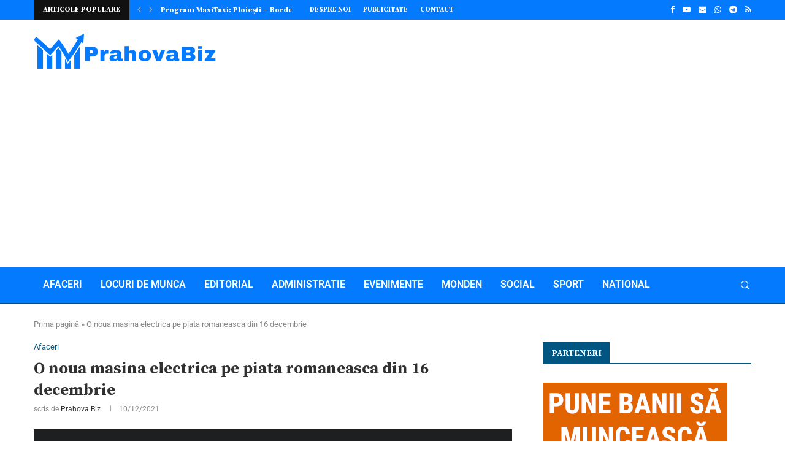

--- FILE ---
content_type: text/html; charset=UTF-8
request_url: https://prahovabiz.ro/o-noua-masina-electrica-pe-piata-romaneasca-din-16-decembrie/
body_size: 30683
content:
<!DOCTYPE html>
<html lang="ro-RO">
<head>
<meta charset="UTF-8">
<meta http-equiv="X-UA-Compatible" content="IE=edge">
<meta name="viewport" content="width=device-width, initial-scale=1">
<link rel="profile" href="https://gmpg.org/xfn/11"/>
<link rel="alternate" type="application/rss+xml" title="Prahova Biz RSS Feed"
href="https://prahovabiz.ro/feed/"/>
<link rel="alternate" type="application/atom+xml" title="Prahova Biz Atom Feed"
href="https://prahovabiz.ro/feed/atom/"/>
<link rel="pingback" href="https://prahovabiz.ro/xmlrpc.php"/>
<!--[if lt IE 9]>
<script src="https://prahovabiz.ro/wp-content/themes/soledad/js/html5.js"></script>
<![endif]-->
<link rel='preconnect' href='https://fonts.googleapis.com' />
<link rel='preconnect' href='https://fonts.gstatic.com' />
<meta http-equiv='x-dns-prefetch-control' content='on'>
<link rel='dns-prefetch' href='//fonts.googleapis.com' />
<link rel='dns-prefetch' href='//fonts.gstatic.com' />
<link rel='dns-prefetch' href='//s.gravatar.com' />
<link rel='dns-prefetch' href='//www.google-analytics.com' />
<meta name='robots' content='index, follow, max-image-preview:large, max-snippet:-1, max-video-preview:-1' />
<!-- This site is optimized with the Yoast SEO plugin v26.6 - https://yoast.com/wordpress/plugins/seo/ -->
<title>O noua masina electrica pe piata romaneasca din 16 decembrie - Prahova Biz</title>
<link rel="canonical" href="https://prahovabiz.ro/o-noua-masina-electrica-pe-piata-romaneasca-din-16-decembrie/" />
<meta property="og:locale" content="ro_RO" />
<meta property="og:type" content="article" />
<meta property="og:title" content="O noua masina electrica pe piata romaneasca din 16 decembrie - Prahova Biz" />
<meta property="og:description" content="Asa cum titlul anunta cei de la Visual Fan sub degida caruia se afla si&hellip;" />
<meta property="og:url" content="https://prahovabiz.ro/o-noua-masina-electrica-pe-piata-romaneasca-din-16-decembrie/" />
<meta property="og:site_name" content="Prahova Biz" />
<meta property="article:published_time" content="2021-12-10T20:18:00+00:00" />
<meta property="article:modified_time" content="2021-12-10T22:19:12+00:00" />
<meta property="og:image" content="https://prahovabiz.ro/wp-content/uploads/2021/12/Teaser-Visual-EV.jpg" />
<meta property="og:image:width" content="960" />
<meta property="og:image:height" content="640" />
<meta property="og:image:type" content="image/jpeg" />
<meta name="author" content="Prahova Biz" />
<meta name="twitter:card" content="summary_large_image" />
<meta name="twitter:label1" content="Scris de" />
<meta name="twitter:data1" content="Prahova Biz" />
<meta name="twitter:label2" content="Timp estimat pentru citire" />
<meta name="twitter:data2" content="2 minute" />
<script type="application/ld+json" class="yoast-schema-graph">{"@context":"https://schema.org","@graph":[{"@type":"Article","@id":"https://prahovabiz.ro/o-noua-masina-electrica-pe-piata-romaneasca-din-16-decembrie/#article","isPartOf":{"@id":"https://prahovabiz.ro/o-noua-masina-electrica-pe-piata-romaneasca-din-16-decembrie/"},"author":{"name":"Prahova Biz","@id":"https://prahovabiz.ro/#/schema/person/eafa663153b2a837bc1ed05a5db73419"},"headline":"O noua masina electrica pe piata romaneasca din 16 decembrie","datePublished":"2021-12-10T20:18:00+00:00","dateModified":"2021-12-10T22:19:12+00:00","mainEntityOfPage":{"@id":"https://prahovabiz.ro/o-noua-masina-electrica-pe-piata-romaneasca-din-16-decembrie/"},"wordCount":411,"publisher":{"@id":"https://prahovabiz.ro/#organization"},"image":{"@id":"https://prahovabiz.ro/o-noua-masina-electrica-pe-piata-romaneasca-din-16-decembrie/#primaryimage"},"thumbnailUrl":"https://prahovabiz.ro/wp-content/uploads/2021/12/Teaser-Visual-EV.jpg","articleSection":["Afaceri"],"inLanguage":"ro-RO"},{"@type":"WebPage","@id":"https://prahovabiz.ro/o-noua-masina-electrica-pe-piata-romaneasca-din-16-decembrie/","url":"https://prahovabiz.ro/o-noua-masina-electrica-pe-piata-romaneasca-din-16-decembrie/","name":"O noua masina electrica pe piata romaneasca din 16 decembrie - Prahova Biz","isPartOf":{"@id":"https://prahovabiz.ro/#website"},"primaryImageOfPage":{"@id":"https://prahovabiz.ro/o-noua-masina-electrica-pe-piata-romaneasca-din-16-decembrie/#primaryimage"},"image":{"@id":"https://prahovabiz.ro/o-noua-masina-electrica-pe-piata-romaneasca-din-16-decembrie/#primaryimage"},"thumbnailUrl":"https://prahovabiz.ro/wp-content/uploads/2021/12/Teaser-Visual-EV.jpg","datePublished":"2021-12-10T20:18:00+00:00","dateModified":"2021-12-10T22:19:12+00:00","breadcrumb":{"@id":"https://prahovabiz.ro/o-noua-masina-electrica-pe-piata-romaneasca-din-16-decembrie/#breadcrumb"},"inLanguage":"ro-RO","potentialAction":[{"@type":"ReadAction","target":["https://prahovabiz.ro/o-noua-masina-electrica-pe-piata-romaneasca-din-16-decembrie/"]}]},{"@type":"ImageObject","inLanguage":"ro-RO","@id":"https://prahovabiz.ro/o-noua-masina-electrica-pe-piata-romaneasca-din-16-decembrie/#primaryimage","url":"https://prahovabiz.ro/wp-content/uploads/2021/12/Teaser-Visual-EV.jpg","contentUrl":"https://prahovabiz.ro/wp-content/uploads/2021/12/Teaser-Visual-EV.jpg","width":960,"height":640},{"@type":"BreadcrumbList","@id":"https://prahovabiz.ro/o-noua-masina-electrica-pe-piata-romaneasca-din-16-decembrie/#breadcrumb","itemListElement":[{"@type":"ListItem","position":1,"name":"Prima pagină","item":"https://prahovabiz.ro/"},{"@type":"ListItem","position":2,"name":"O noua masina electrica pe piata romaneasca din 16 decembrie"}]},{"@type":"WebSite","@id":"https://prahovabiz.ro/#website","url":"https://prahovabiz.ro/","name":"Prahova Biz","description":"Finante, Economie, Afaceri, Locuri de munca, Bani, Investitii, Infrastructura, Cultura","publisher":{"@id":"https://prahovabiz.ro/#organization"},"potentialAction":[{"@type":"SearchAction","target":{"@type":"EntryPoint","urlTemplate":"https://prahovabiz.ro/?s={search_term_string}"},"query-input":{"@type":"PropertyValueSpecification","valueRequired":true,"valueName":"search_term_string"}}],"inLanguage":"ro-RO"},{"@type":"Organization","@id":"https://prahovabiz.ro/#organization","name":"Prahova Biz","url":"https://prahovabiz.ro/","logo":{"@type":"ImageObject","inLanguage":"ro-RO","@id":"https://prahovabiz.ro/#/schema/logo/image/","url":"https://prahovabiz.ro/wp-content/uploads/2021/03/prahovabiz.ro-header.png","contentUrl":"https://prahovabiz.ro/wp-content/uploads/2021/03/prahovabiz.ro-header.png","width":300,"height":63,"caption":"Prahova Biz"},"image":{"@id":"https://prahovabiz.ro/#/schema/logo/image/"}},{"@type":"Person","@id":"https://prahovabiz.ro/#/schema/person/eafa663153b2a837bc1ed05a5db73419","name":"Prahova Biz","image":{"@type":"ImageObject","inLanguage":"ro-RO","@id":"https://prahovabiz.ro/#/schema/person/image/","url":"https://secure.gravatar.com/avatar/e21e8d78dc603a05db8a7a499dfc053cc3d3db2f5663765650be3631212b109e?s=96&d=mm&r=g","contentUrl":"https://secure.gravatar.com/avatar/e21e8d78dc603a05db8a7a499dfc053cc3d3db2f5663765650be3631212b109e?s=96&d=mm&r=g","caption":"Prahova Biz"},"description":"Analizăm tot ce se întâmplă pe piața de business și nu numai, din Ploiești și din Prahova, apoi îți prezentăm cele mai importante știri și evenimente.","url":"https://prahovabiz.ro/author/prahovabiz/"}]}</script>
<!-- / Yoast SEO plugin. -->
<link rel='dns-prefetch' href='//www.googletagmanager.com' />
<link rel='dns-prefetch' href='//fonts.googleapis.com' />
<link rel='dns-prefetch' href='//pagead2.googlesyndication.com' />
<link rel="alternate" type="application/rss+xml" title="Prahova Biz &raquo; Flux" href="https://prahovabiz.ro/feed/" />
<link rel="alternate" type="application/rss+xml" title="Prahova Biz &raquo; Flux comentarii" href="https://prahovabiz.ro/comments/feed/" />
<link rel="alternate" title="oEmbed (JSON)" type="application/json+oembed" href="https://prahovabiz.ro/wp-json/oembed/1.0/embed?url=https%3A%2F%2Fprahovabiz.ro%2Fo-noua-masina-electrica-pe-piata-romaneasca-din-16-decembrie%2F" />
<link rel="alternate" title="oEmbed (XML)" type="text/xml+oembed" href="https://prahovabiz.ro/wp-json/oembed/1.0/embed?url=https%3A%2F%2Fprahovabiz.ro%2Fo-noua-masina-electrica-pe-piata-romaneasca-din-16-decembrie%2F&#038;format=xml" />
<style id='wp-img-auto-sizes-contain-inline-css' type='text/css'>
img:is([sizes=auto i],[sizes^="auto," i]){contain-intrinsic-size:3000px 1500px}
/*# sourceURL=wp-img-auto-sizes-contain-inline-css */
</style>
<link rel='stylesheet' id='penci-folding-css' href='//prahovabiz.ro/wp-content/cache/wpfc-minified/lobifcjt/bxctm.css' type='text/css' media='all' />
<style id='wp-emoji-styles-inline-css' type='text/css'>
img.wp-smiley, img.emoji {
display: inline !important;
border: none !important;
box-shadow: none !important;
height: 1em !important;
width: 1em !important;
margin: 0 0.07em !important;
vertical-align: -0.1em !important;
background: none !important;
padding: 0 !important;
}
/*# sourceURL=wp-emoji-styles-inline-css */
</style>
<link rel='stylesheet' id='wp-block-library-css' href='//prahovabiz.ro/wp-content/cache/wpfc-minified/d4v0d6gj/bxctm.css' type='text/css' media='all' />
<style id='wp-block-library-theme-inline-css' type='text/css'>
.wp-block-audio :where(figcaption){color:#555;font-size:13px;text-align:center}.is-dark-theme .wp-block-audio :where(figcaption){color:#ffffffa6}.wp-block-audio{margin:0 0 1em}.wp-block-code{border:1px solid #ccc;border-radius:4px;font-family:Menlo,Consolas,monaco,monospace;padding:.8em 1em}.wp-block-embed :where(figcaption){color:#555;font-size:13px;text-align:center}.is-dark-theme .wp-block-embed :where(figcaption){color:#ffffffa6}.wp-block-embed{margin:0 0 1em}.blocks-gallery-caption{color:#555;font-size:13px;text-align:center}.is-dark-theme .blocks-gallery-caption{color:#ffffffa6}:root :where(.wp-block-image figcaption){color:#555;font-size:13px;text-align:center}.is-dark-theme :root :where(.wp-block-image figcaption){color:#ffffffa6}.wp-block-image{margin:0 0 1em}.wp-block-pullquote{border-bottom:4px solid;border-top:4px solid;color:currentColor;margin-bottom:1.75em}.wp-block-pullquote :where(cite),.wp-block-pullquote :where(footer),.wp-block-pullquote__citation{color:currentColor;font-size:.8125em;font-style:normal;text-transform:uppercase}.wp-block-quote{border-left:.25em solid;margin:0 0 1.75em;padding-left:1em}.wp-block-quote cite,.wp-block-quote footer{color:currentColor;font-size:.8125em;font-style:normal;position:relative}.wp-block-quote:where(.has-text-align-right){border-left:none;border-right:.25em solid;padding-left:0;padding-right:1em}.wp-block-quote:where(.has-text-align-center){border:none;padding-left:0}.wp-block-quote.is-large,.wp-block-quote.is-style-large,.wp-block-quote:where(.is-style-plain){border:none}.wp-block-search .wp-block-search__label{font-weight:700}.wp-block-search__button{border:1px solid #ccc;padding:.375em .625em}:where(.wp-block-group.has-background){padding:1.25em 2.375em}.wp-block-separator.has-css-opacity{opacity:.4}.wp-block-separator{border:none;border-bottom:2px solid;margin-left:auto;margin-right:auto}.wp-block-separator.has-alpha-channel-opacity{opacity:1}.wp-block-separator:not(.is-style-wide):not(.is-style-dots){width:100px}.wp-block-separator.has-background:not(.is-style-dots){border-bottom:none;height:1px}.wp-block-separator.has-background:not(.is-style-wide):not(.is-style-dots){height:2px}.wp-block-table{margin:0 0 1em}.wp-block-table td,.wp-block-table th{word-break:normal}.wp-block-table :where(figcaption){color:#555;font-size:13px;text-align:center}.is-dark-theme .wp-block-table :where(figcaption){color:#ffffffa6}.wp-block-video :where(figcaption){color:#555;font-size:13px;text-align:center}.is-dark-theme .wp-block-video :where(figcaption){color:#ffffffa6}.wp-block-video{margin:0 0 1em}:root :where(.wp-block-template-part.has-background){margin-bottom:0;margin-top:0;padding:1.25em 2.375em}
/*# sourceURL=/wp-includes/css/dist/block-library/theme.min.css */
</style>
<style id='classic-theme-styles-inline-css' type='text/css'>
/*! This file is auto-generated */
.wp-block-button__link{color:#fff;background-color:#32373c;border-radius:9999px;box-shadow:none;text-decoration:none;padding:calc(.667em + 2px) calc(1.333em + 2px);font-size:1.125em}.wp-block-file__button{background:#32373c;color:#fff;text-decoration:none}
/*# sourceURL=/wp-includes/css/classic-themes.min.css */
</style>
<style id='block-soledad-style-inline-css' type='text/css'>
.pchead-e-block{--pcborder-cl:#dedede;--pcaccent-cl:#6eb48c}.heading1-style-1>h1,.heading1-style-2>h1,.heading2-style-1>h2,.heading2-style-2>h2,.heading3-style-1>h3,.heading3-style-2>h3,.heading4-style-1>h4,.heading4-style-2>h4,.heading5-style-1>h5,.heading5-style-2>h5{padding-bottom:8px;border-bottom:1px solid var(--pcborder-cl);overflow:hidden}.heading1-style-2>h1,.heading2-style-2>h2,.heading3-style-2>h3,.heading4-style-2>h4,.heading5-style-2>h5{border-bottom-width:0;position:relative}.heading1-style-2>h1:before,.heading2-style-2>h2:before,.heading3-style-2>h3:before,.heading4-style-2>h4:before,.heading5-style-2>h5:before{content:'';width:50px;height:2px;bottom:0;left:0;z-index:2;background:var(--pcaccent-cl);position:absolute}.heading1-style-2>h1:after,.heading2-style-2>h2:after,.heading3-style-2>h3:after,.heading4-style-2>h4:after,.heading5-style-2>h5:after{content:'';width:100%;height:2px;bottom:0;left:20px;z-index:1;background:var(--pcborder-cl);position:absolute}.heading1-style-3>h1,.heading1-style-4>h1,.heading2-style-3>h2,.heading2-style-4>h2,.heading3-style-3>h3,.heading3-style-4>h3,.heading4-style-3>h4,.heading4-style-4>h4,.heading5-style-3>h5,.heading5-style-4>h5{position:relative;padding-left:20px}.heading1-style-3>h1:before,.heading1-style-4>h1:before,.heading2-style-3>h2:before,.heading2-style-4>h2:before,.heading3-style-3>h3:before,.heading3-style-4>h3:before,.heading4-style-3>h4:before,.heading4-style-4>h4:before,.heading5-style-3>h5:before,.heading5-style-4>h5:before{width:10px;height:100%;content:'';position:absolute;top:0;left:0;bottom:0;background:var(--pcaccent-cl)}.heading1-style-4>h1,.heading2-style-4>h2,.heading3-style-4>h3,.heading4-style-4>h4,.heading5-style-4>h5{padding:10px 20px;background:#f1f1f1}.heading1-style-5>h1,.heading2-style-5>h2,.heading3-style-5>h3,.heading4-style-5>h4,.heading5-style-5>h5{position:relative;z-index:1}.heading1-style-5>h1:before,.heading2-style-5>h2:before,.heading3-style-5>h3:before,.heading4-style-5>h4:before,.heading5-style-5>h5:before{content:"";position:absolute;left:0;bottom:0;width:200px;height:50%;transform:skew(-25deg) translateX(0);background:var(--pcaccent-cl);z-index:-1;opacity:.4}.heading1-style-6>h1,.heading2-style-6>h2,.heading3-style-6>h3,.heading4-style-6>h4,.heading5-style-6>h5{text-decoration:underline;text-underline-offset:2px;text-decoration-thickness:4px;text-decoration-color:var(--pcaccent-cl)}
/*# sourceURL=https://prahovabiz.ro/wp-content/themes/soledad/inc/block/heading-styles/build/style.min.css */
</style>
<style id='global-styles-inline-css' type='text/css'>
:root{--wp--preset--aspect-ratio--square: 1;--wp--preset--aspect-ratio--4-3: 4/3;--wp--preset--aspect-ratio--3-4: 3/4;--wp--preset--aspect-ratio--3-2: 3/2;--wp--preset--aspect-ratio--2-3: 2/3;--wp--preset--aspect-ratio--16-9: 16/9;--wp--preset--aspect-ratio--9-16: 9/16;--wp--preset--color--black: #000000;--wp--preset--color--cyan-bluish-gray: #abb8c3;--wp--preset--color--white: #ffffff;--wp--preset--color--pale-pink: #f78da7;--wp--preset--color--vivid-red: #cf2e2e;--wp--preset--color--luminous-vivid-orange: #ff6900;--wp--preset--color--luminous-vivid-amber: #fcb900;--wp--preset--color--light-green-cyan: #7bdcb5;--wp--preset--color--vivid-green-cyan: #00d084;--wp--preset--color--pale-cyan-blue: #8ed1fc;--wp--preset--color--vivid-cyan-blue: #0693e3;--wp--preset--color--vivid-purple: #9b51e0;--wp--preset--gradient--vivid-cyan-blue-to-vivid-purple: linear-gradient(135deg,rgb(6,147,227) 0%,rgb(155,81,224) 100%);--wp--preset--gradient--light-green-cyan-to-vivid-green-cyan: linear-gradient(135deg,rgb(122,220,180) 0%,rgb(0,208,130) 100%);--wp--preset--gradient--luminous-vivid-amber-to-luminous-vivid-orange: linear-gradient(135deg,rgb(252,185,0) 0%,rgb(255,105,0) 100%);--wp--preset--gradient--luminous-vivid-orange-to-vivid-red: linear-gradient(135deg,rgb(255,105,0) 0%,rgb(207,46,46) 100%);--wp--preset--gradient--very-light-gray-to-cyan-bluish-gray: linear-gradient(135deg,rgb(238,238,238) 0%,rgb(169,184,195) 100%);--wp--preset--gradient--cool-to-warm-spectrum: linear-gradient(135deg,rgb(74,234,220) 0%,rgb(151,120,209) 20%,rgb(207,42,186) 40%,rgb(238,44,130) 60%,rgb(251,105,98) 80%,rgb(254,248,76) 100%);--wp--preset--gradient--blush-light-purple: linear-gradient(135deg,rgb(255,206,236) 0%,rgb(152,150,240) 100%);--wp--preset--gradient--blush-bordeaux: linear-gradient(135deg,rgb(254,205,165) 0%,rgb(254,45,45) 50%,rgb(107,0,62) 100%);--wp--preset--gradient--luminous-dusk: linear-gradient(135deg,rgb(255,203,112) 0%,rgb(199,81,192) 50%,rgb(65,88,208) 100%);--wp--preset--gradient--pale-ocean: linear-gradient(135deg,rgb(255,245,203) 0%,rgb(182,227,212) 50%,rgb(51,167,181) 100%);--wp--preset--gradient--electric-grass: linear-gradient(135deg,rgb(202,248,128) 0%,rgb(113,206,126) 100%);--wp--preset--gradient--midnight: linear-gradient(135deg,rgb(2,3,129) 0%,rgb(40,116,252) 100%);--wp--preset--font-size--small: 12px;--wp--preset--font-size--medium: 20px;--wp--preset--font-size--large: 32px;--wp--preset--font-size--x-large: 42px;--wp--preset--font-size--normal: 14px;--wp--preset--font-size--huge: 42px;--wp--preset--spacing--20: 0.44rem;--wp--preset--spacing--30: 0.67rem;--wp--preset--spacing--40: 1rem;--wp--preset--spacing--50: 1.5rem;--wp--preset--spacing--60: 2.25rem;--wp--preset--spacing--70: 3.38rem;--wp--preset--spacing--80: 5.06rem;--wp--preset--shadow--natural: 6px 6px 9px rgba(0, 0, 0, 0.2);--wp--preset--shadow--deep: 12px 12px 50px rgba(0, 0, 0, 0.4);--wp--preset--shadow--sharp: 6px 6px 0px rgba(0, 0, 0, 0.2);--wp--preset--shadow--outlined: 6px 6px 0px -3px rgb(255, 255, 255), 6px 6px rgb(0, 0, 0);--wp--preset--shadow--crisp: 6px 6px 0px rgb(0, 0, 0);}:where(.is-layout-flex){gap: 0.5em;}:where(.is-layout-grid){gap: 0.5em;}body .is-layout-flex{display: flex;}.is-layout-flex{flex-wrap: wrap;align-items: center;}.is-layout-flex > :is(*, div){margin: 0;}body .is-layout-grid{display: grid;}.is-layout-grid > :is(*, div){margin: 0;}:where(.wp-block-columns.is-layout-flex){gap: 2em;}:where(.wp-block-columns.is-layout-grid){gap: 2em;}:where(.wp-block-post-template.is-layout-flex){gap: 1.25em;}:where(.wp-block-post-template.is-layout-grid){gap: 1.25em;}.has-black-color{color: var(--wp--preset--color--black) !important;}.has-cyan-bluish-gray-color{color: var(--wp--preset--color--cyan-bluish-gray) !important;}.has-white-color{color: var(--wp--preset--color--white) !important;}.has-pale-pink-color{color: var(--wp--preset--color--pale-pink) !important;}.has-vivid-red-color{color: var(--wp--preset--color--vivid-red) !important;}.has-luminous-vivid-orange-color{color: var(--wp--preset--color--luminous-vivid-orange) !important;}.has-luminous-vivid-amber-color{color: var(--wp--preset--color--luminous-vivid-amber) !important;}.has-light-green-cyan-color{color: var(--wp--preset--color--light-green-cyan) !important;}.has-vivid-green-cyan-color{color: var(--wp--preset--color--vivid-green-cyan) !important;}.has-pale-cyan-blue-color{color: var(--wp--preset--color--pale-cyan-blue) !important;}.has-vivid-cyan-blue-color{color: var(--wp--preset--color--vivid-cyan-blue) !important;}.has-vivid-purple-color{color: var(--wp--preset--color--vivid-purple) !important;}.has-black-background-color{background-color: var(--wp--preset--color--black) !important;}.has-cyan-bluish-gray-background-color{background-color: var(--wp--preset--color--cyan-bluish-gray) !important;}.has-white-background-color{background-color: var(--wp--preset--color--white) !important;}.has-pale-pink-background-color{background-color: var(--wp--preset--color--pale-pink) !important;}.has-vivid-red-background-color{background-color: var(--wp--preset--color--vivid-red) !important;}.has-luminous-vivid-orange-background-color{background-color: var(--wp--preset--color--luminous-vivid-orange) !important;}.has-luminous-vivid-amber-background-color{background-color: var(--wp--preset--color--luminous-vivid-amber) !important;}.has-light-green-cyan-background-color{background-color: var(--wp--preset--color--light-green-cyan) !important;}.has-vivid-green-cyan-background-color{background-color: var(--wp--preset--color--vivid-green-cyan) !important;}.has-pale-cyan-blue-background-color{background-color: var(--wp--preset--color--pale-cyan-blue) !important;}.has-vivid-cyan-blue-background-color{background-color: var(--wp--preset--color--vivid-cyan-blue) !important;}.has-vivid-purple-background-color{background-color: var(--wp--preset--color--vivid-purple) !important;}.has-black-border-color{border-color: var(--wp--preset--color--black) !important;}.has-cyan-bluish-gray-border-color{border-color: var(--wp--preset--color--cyan-bluish-gray) !important;}.has-white-border-color{border-color: var(--wp--preset--color--white) !important;}.has-pale-pink-border-color{border-color: var(--wp--preset--color--pale-pink) !important;}.has-vivid-red-border-color{border-color: var(--wp--preset--color--vivid-red) !important;}.has-luminous-vivid-orange-border-color{border-color: var(--wp--preset--color--luminous-vivid-orange) !important;}.has-luminous-vivid-amber-border-color{border-color: var(--wp--preset--color--luminous-vivid-amber) !important;}.has-light-green-cyan-border-color{border-color: var(--wp--preset--color--light-green-cyan) !important;}.has-vivid-green-cyan-border-color{border-color: var(--wp--preset--color--vivid-green-cyan) !important;}.has-pale-cyan-blue-border-color{border-color: var(--wp--preset--color--pale-cyan-blue) !important;}.has-vivid-cyan-blue-border-color{border-color: var(--wp--preset--color--vivid-cyan-blue) !important;}.has-vivid-purple-border-color{border-color: var(--wp--preset--color--vivid-purple) !important;}.has-vivid-cyan-blue-to-vivid-purple-gradient-background{background: var(--wp--preset--gradient--vivid-cyan-blue-to-vivid-purple) !important;}.has-light-green-cyan-to-vivid-green-cyan-gradient-background{background: var(--wp--preset--gradient--light-green-cyan-to-vivid-green-cyan) !important;}.has-luminous-vivid-amber-to-luminous-vivid-orange-gradient-background{background: var(--wp--preset--gradient--luminous-vivid-amber-to-luminous-vivid-orange) !important;}.has-luminous-vivid-orange-to-vivid-red-gradient-background{background: var(--wp--preset--gradient--luminous-vivid-orange-to-vivid-red) !important;}.has-very-light-gray-to-cyan-bluish-gray-gradient-background{background: var(--wp--preset--gradient--very-light-gray-to-cyan-bluish-gray) !important;}.has-cool-to-warm-spectrum-gradient-background{background: var(--wp--preset--gradient--cool-to-warm-spectrum) !important;}.has-blush-light-purple-gradient-background{background: var(--wp--preset--gradient--blush-light-purple) !important;}.has-blush-bordeaux-gradient-background{background: var(--wp--preset--gradient--blush-bordeaux) !important;}.has-luminous-dusk-gradient-background{background: var(--wp--preset--gradient--luminous-dusk) !important;}.has-pale-ocean-gradient-background{background: var(--wp--preset--gradient--pale-ocean) !important;}.has-electric-grass-gradient-background{background: var(--wp--preset--gradient--electric-grass) !important;}.has-midnight-gradient-background{background: var(--wp--preset--gradient--midnight) !important;}.has-small-font-size{font-size: var(--wp--preset--font-size--small) !important;}.has-medium-font-size{font-size: var(--wp--preset--font-size--medium) !important;}.has-large-font-size{font-size: var(--wp--preset--font-size--large) !important;}.has-x-large-font-size{font-size: var(--wp--preset--font-size--x-large) !important;}
:where(.wp-block-post-template.is-layout-flex){gap: 1.25em;}:where(.wp-block-post-template.is-layout-grid){gap: 1.25em;}
:where(.wp-block-term-template.is-layout-flex){gap: 1.25em;}:where(.wp-block-term-template.is-layout-grid){gap: 1.25em;}
:where(.wp-block-columns.is-layout-flex){gap: 2em;}:where(.wp-block-columns.is-layout-grid){gap: 2em;}
:root :where(.wp-block-pullquote){font-size: 1.5em;line-height: 1.6;}
/*# sourceURL=global-styles-inline-css */
</style>
<link rel='stylesheet' id='contact-form-7-css' href='//prahovabiz.ro/wp-content/cache/wpfc-minified/dhphbcz7/bxctm.css' type='text/css' media='all' />
<link rel='stylesheet' id='penci-review-css' href='//prahovabiz.ro/wp-content/cache/wpfc-minified/jpr9fknz/bxctm.css' type='text/css' media='all' />
<link rel='stylesheet' id='penci-oswald-css' href='//fonts.googleapis.com/css?family=Oswald%3A400&#038;display=swap&#038;ver=6.9' type='text/css' media='all' />
<link rel='stylesheet' id='penci-fonts-css' href='https://fonts.googleapis.com/css?family=Source+Serif+Pro%3A300%2C300italic%2C400%2C400italic%2C500%2C500italic%2C700%2C700italic%2C800%2C800italic%7CRoboto%3A300%2C300italic%2C400%2C400italic%2C500%2C500italic%2C600%2C600italic%2C700%2C700italic%2C800%2C800italic%26subset%3Dlatin%2Ccyrillic%2Ccyrillic-ext%2Cgreek%2Cgreek-ext%2Clatin-ext&#038;display=swap&#038;ver=8.7.0' type='text/css' media='' />
<link rel='stylesheet' id='penci-main-style-css' href='//prahovabiz.ro/wp-content/cache/wpfc-minified/6v7elbdx/bxctm.css' type='text/css' media='all' />
<link rel='stylesheet' id='penci-swiper-bundle-css' href='//prahovabiz.ro/wp-content/cache/wpfc-minified/1498c464/bxctm.css' type='text/css' media='all' />
<link rel='stylesheet' id='penci-font-awesomeold-css' href='//prahovabiz.ro/wp-content/cache/wpfc-minified/216gxvwo/bxctm.css' type='text/css' media='all' />
<link rel='stylesheet' id='penci_icon-css' href='//prahovabiz.ro/wp-content/cache/wpfc-minified/9mhys0iy/bxctm.css' type='text/css' media='all' />
<link rel='stylesheet' id='penci_style-css' href='//prahovabiz.ro/wp-content/themes/soledad/style.css?ver=8.7.0' type='text/css' media='all' />
<link rel='stylesheet' id='penci_social_counter-css' href='//prahovabiz.ro/wp-content/cache/wpfc-minified/f4kt5v9x/bxctm.css' type='text/css' media='all' />
<link rel='stylesheet' id='elementor-icons-css' href='//prahovabiz.ro/wp-content/cache/wpfc-minified/qigiu0yb/bxctm.css' type='text/css' media='all' />
<link rel='stylesheet' id='elementor-frontend-css' href='//prahovabiz.ro/wp-content/cache/wpfc-minified/1pquro2t/bxctm.css' type='text/css' media='all' />
<link rel='stylesheet' id='elementor-post-1911-css' href='https://prahovabiz.ro/wp-content/uploads/elementor/css/post-1911.css?ver=1767249261' type='text/css' media='all' />
<link rel='stylesheet' id='instag-slider-css' href='//prahovabiz.ro/wp-content/cache/wpfc-minified/97qmopez/bxctm.css' type='text/css' media='all' />
<link rel='stylesheet' id='penci-recipe-css-css' href='//prahovabiz.ro/wp-content/cache/wpfc-minified/klizrbux/bxctm.css' type='text/css' media='all' />
<link rel='stylesheet' id='elementor-gf-local-roboto-css' href='//prahovabiz.ro/wp-content/cache/wpfc-minified/jpc5ns81/bxctm.css' type='text/css' media='all' />
<link rel='stylesheet' id='elementor-gf-local-robotoslab-css' href='//prahovabiz.ro/wp-content/cache/wpfc-minified/7yjyicng/bxctm.css' type='text/css' media='all' />
<script type="text/javascript" src="https://prahovabiz.ro/wp-includes/js/jquery/jquery.min.js?ver=3.7.1" id="jquery-core-js"></script>
<script type="text/javascript" src="https://prahovabiz.ro/wp-includes/js/jquery/jquery-migrate.min.js?ver=3.4.1" id="jquery-migrate-js"></script>
<script type="text/javascript" src="https://prahovabiz.ro/wp-content/plugins/instagram-slider-widget/assets/js/jquery.flexslider-min.js?ver=2.2" id="jquery-pllexi-slider-js"></script>
<!-- Google tag (gtag.js) snippet added by Site Kit -->
<!-- Google Analytics snippet added by Site Kit -->
<script type="text/javascript" src="https://www.googletagmanager.com/gtag/js?id=GT-NCLS2RPB" id="google_gtagjs-js" async></script>
<script type="text/javascript" id="google_gtagjs-js-after">
/* <![CDATA[ */
window.dataLayer = window.dataLayer || [];function gtag(){dataLayer.push(arguments);}
gtag("set","linker",{"domains":["prahovabiz.ro"]});
gtag("js", new Date());
gtag("set", "developer_id.dZTNiMT", true);
gtag("config", "GT-NCLS2RPB");
//# sourceURL=google_gtagjs-js-after
/* ]]> */
</script>
<link rel="https://api.w.org/" href="https://prahovabiz.ro/wp-json/" /><link rel="alternate" title="JSON" type="application/json" href="https://prahovabiz.ro/wp-json/wp/v2/posts/2167" /><link rel="EditURI" type="application/rsd+xml" title="RSD" href="https://prahovabiz.ro/xmlrpc.php?rsd" />
<link rel='shortlink' href='https://prahovabiz.ro/?p=2167' />
<meta name="generator" content="Site Kit by Google 1.168.0" /><script type="application/ld+json" class="penci-review-schema">[]</script>    <style type="text/css">
</style>
<script>var portfolioDataJs = portfolioDataJs || [];</script><style id="penci-custom-style" type="text/css">body{ --pcbg-cl: #fff; --pctext-cl: #313131; --pcborder-cl: #dedede; --pcheading-cl: #313131; --pcmeta-cl: #888888; --pcaccent-cl: #6eb48c; --pcbody-font: 'PT Serif', serif; --pchead-font: 'Raleway', sans-serif; --pchead-wei: bold; --pcava_bdr:10px;--pcajs_fvw:470px;--pcajs_fvmw:220px; } .single.penci-body-single-style-5 #header, .single.penci-body-single-style-6 #header, .single.penci-body-single-style-10 #header, .single.penci-body-single-style-5 .pc-wrapbuilder-header, .single.penci-body-single-style-6 .pc-wrapbuilder-header, .single.penci-body-single-style-10 .pc-wrapbuilder-header { --pchd-mg: 40px; } .fluid-width-video-wrapper > div { position: absolute; left: 0; right: 0; top: 0; width: 100%; height: 100%; } .yt-video-place { position: relative; text-align: center; } .yt-video-place.embed-responsive .start-video { display: block; top: 0; left: 0; bottom: 0; right: 0; position: absolute; transform: none; } .yt-video-place.embed-responsive .start-video img { margin: 0; padding: 0; top: 50%; display: inline-block; position: absolute; left: 50%; transform: translate(-50%, -50%); width: 68px; height: auto; } .mfp-bg { top: 0; left: 0; width: 100%; height: 100%; z-index: 9999999; overflow: hidden; position: fixed; background: #0b0b0b; opacity: .8; filter: alpha(opacity=80) } .mfp-wrap { top: 0; left: 0; width: 100%; height: 100%; z-index: 9999999; position: fixed; outline: none !important; -webkit-backface-visibility: hidden } body { --pchead-font: 'Source Serif Pro', serif; } body { --pcbody-font: 'Roboto', sans-serif; } p{ line-height: 1.8; } #navigation .menu > li > a, #navigation ul.menu ul.sub-menu li > a, .navigation ul.menu ul.sub-menu li > a, .penci-menu-hbg .menu li a, #sidebar-nav .menu li a { font-family: 'Roboto', sans-serif; font-weight: normal; } .penci-hide-tagupdated{ display: none !important; } body, .widget ul li a{ font-size: 13px; } .widget ul li, .widget ol li, .post-entry, p, .post-entry p { font-size: 13px; line-height: 1.8; } body { --pchead-wei: 600; } .featured-area.featured-style-42 .item-inner-content, .featured-style-41 .swiper-slide, .slider-40-wrapper .nav-thumb-creative .thumb-container:after,.penci-slider44-t-item:before,.penci-slider44-main-wrapper .item, .featured-area .penci-image-holder, .featured-area .penci-slider4-overlay, .featured-area .penci-slide-overlay .overlay-link, .featured-style-29 .featured-slider-overlay, .penci-slider38-overlay{ border-radius: ; -webkit-border-radius: ; } .penci-featured-content-right:before{ border-top-right-radius: ; border-bottom-right-radius: ; } .penci-flat-overlay .penci-slide-overlay .penci-mag-featured-content:before{ border-bottom-left-radius: ; border-bottom-right-radius: ; } .container-single .post-image{ border-radius: ; -webkit-border-radius: ; } .penci-mega-post-inner, .penci-mega-thumbnail .penci-image-holder{ border-radius: ; -webkit-border-radius: ; } #navigation .menu > li > a, #navigation ul.menu ul.sub-menu li > a, .navigation ul.menu ul.sub-menu li > a, .penci-menu-hbg .menu li a, #sidebar-nav .menu li a, #navigation .penci-megamenu .penci-mega-child-categories a, .navigation .penci-megamenu .penci-mega-child-categories a{ font-weight: 600; } body.penci-body-boxed { background-image: url(https://prahovabiz.ro/wp-content/uploads/2021/03/businessnews-bg.png); } body.penci-body-boxed { background-repeat:repeat; } body.penci-body-boxed { background-attachment:scroll; } body.penci-body-boxed { background-size:auto; } #header .inner-header .container { padding:20px 0; } body{ --pcborder-cl: #eeeeee; } #main #bbpress-forums .bbp-login-form fieldset.bbp-form select, #main #bbpress-forums .bbp-login-form .bbp-form input[type="password"], #main #bbpress-forums .bbp-login-form .bbp-form input[type="text"], .widget ul li, .grid-mixed, .penci-post-box-meta, .penci-pagination.penci-ajax-more a.penci-ajax-more-button, .widget-social a i, .penci-home-popular-posts, .header-header-1.has-bottom-line, .header-header-4.has-bottom-line, .header-header-7.has-bottom-line, .container-single .post-entry .post-tags a,.tags-share-box.tags-share-box-2_3,.tags-share-box.tags-share-box-top, .tags-share-box, .post-author, .post-pagination, .post-related, .post-comments .post-title-box, .comments .comment, #respond textarea, .wpcf7 textarea, #respond input, div.wpforms-container .wpforms-form.wpforms-form input[type=date], div.wpforms-container .wpforms-form.wpforms-form input[type=datetime], div.wpforms-container .wpforms-form.wpforms-form input[type=datetime-local], div.wpforms-container .wpforms-form.wpforms-form input[type=email], div.wpforms-container .wpforms-form.wpforms-form input[type=month], div.wpforms-container .wpforms-form.wpforms-form input[type=number], div.wpforms-container .wpforms-form.wpforms-form input[type=password], div.wpforms-container .wpforms-form.wpforms-form input[type=range], div.wpforms-container .wpforms-form.wpforms-form input[type=search], div.wpforms-container .wpforms-form.wpforms-form input[type=tel], div.wpforms-container .wpforms-form.wpforms-form input[type=text], div.wpforms-container .wpforms-form.wpforms-form input[type=time], div.wpforms-container .wpforms-form.wpforms-form input[type=url], div.wpforms-container .wpforms-form.wpforms-form input[type=week], div.wpforms-container .wpforms-form.wpforms-form select, div.wpforms-container .wpforms-form.wpforms-form textarea, .wpcf7 input, .widget_wysija input, #respond h3, form.pc-searchform input.search-input, .post-password-form input[type="text"], .post-password-form input[type="email"], .post-password-form input[type="password"], .post-password-form input[type="number"], .penci-recipe, .penci-recipe-heading, .penci-recipe-ingredients, .penci-recipe-notes, .penci-pagination ul.page-numbers li span, .penci-pagination ul.page-numbers li a, #comments_pagination span, #comments_pagination a, body.author .post-author, .tags-share-box.hide-tags.page-share, .penci-grid li.list-post, .penci-grid li.list-boxed-post-2 .content-boxed-2, .home-featured-cat-content .mag-post-box, .home-featured-cat-content.style-2 .mag-post-box.first-post, .home-featured-cat-content.style-10 .mag-post-box.first-post, .widget select, .widget ul ul, .widget input[type="text"], .widget input[type="email"], .widget input[type="date"], .widget input[type="number"], .widget input[type="search"], .widget .tagcloud a, #wp-calendar tbody td, .woocommerce div.product .entry-summary div[itemprop="description"] td, .woocommerce div.product .entry-summary div[itemprop="description"] th, .woocommerce div.product .woocommerce-tabs #tab-description td, .woocommerce div.product .woocommerce-tabs #tab-description th, .woocommerce-product-details__short-description td, th, .woocommerce ul.cart_list li, .woocommerce ul.product_list_widget li, .woocommerce .widget_shopping_cart .total, .woocommerce.widget_shopping_cart .total, .woocommerce .woocommerce-product-search input[type="search"], .woocommerce nav.woocommerce-pagination ul li a, .woocommerce nav.woocommerce-pagination ul li span, .woocommerce div.product .product_meta, .woocommerce div.product .woocommerce-tabs ul.tabs, .woocommerce div.product .related > h2, .woocommerce div.product .upsells > h2, .woocommerce #reviews #comments ol.commentlist li .comment-text, .woocommerce table.shop_table td, .post-entry td, .post-entry th, #add_payment_method .cart-collaterals .cart_totals tr td, #add_payment_method .cart-collaterals .cart_totals tr th, .woocommerce-cart .cart-collaterals .cart_totals tr td, .woocommerce-cart .cart-collaterals .cart_totals tr th, .woocommerce-checkout .cart-collaterals .cart_totals tr td, .woocommerce-checkout .cart-collaterals .cart_totals tr th, .woocommerce-cart .cart-collaterals .cart_totals table, .woocommerce-cart table.cart td.actions .coupon .input-text, .woocommerce table.shop_table a.remove, .woocommerce form .form-row .input-text, .woocommerce-page form .form-row .input-text, .woocommerce .woocommerce-error, .woocommerce .woocommerce-info, .woocommerce .woocommerce-message, .woocommerce form.checkout_coupon, .woocommerce form.login, .woocommerce form.register, .woocommerce form.checkout table.shop_table, .woocommerce-checkout #payment ul.payment_methods, .post-entry table, .wrapper-penci-review, .penci-review-container.penci-review-count, #penci-demobar .style-toggle, #widget-area, .post-entry hr, .wpb_text_column hr, #buddypress .dir-search input[type=search], #buddypress .dir-search input[type=text], #buddypress .groups-members-search input[type=search], #buddypress .groups-members-search input[type=text], #buddypress ul.item-list, #buddypress .profile[role=main], #buddypress select, #buddypress div.pagination .pagination-links span, #buddypress div.pagination .pagination-links a, #buddypress div.pagination .pag-count, #buddypress div.pagination .pagination-links a:hover, #buddypress ul.item-list li, #buddypress table.forum tr td.label, #buddypress table.messages-notices tr td.label, #buddypress table.notifications tr td.label, #buddypress table.notifications-settings tr td.label, #buddypress table.profile-fields tr td.label, #buddypress table.wp-profile-fields tr td.label, #buddypress table.profile-fields:last-child, #buddypress form#whats-new-form textarea, #buddypress .standard-form input[type=text], #buddypress .standard-form input[type=color], #buddypress .standard-form input[type=date], #buddypress .standard-form input[type=datetime], #buddypress .standard-form input[type=datetime-local], #buddypress .standard-form input[type=email], #buddypress .standard-form input[type=month], #buddypress .standard-form input[type=number], #buddypress .standard-form input[type=range], #buddypress .standard-form input[type=search], #buddypress .standard-form input[type=password], #buddypress .standard-form input[type=tel], #buddypress .standard-form input[type=time], #buddypress .standard-form input[type=url], #buddypress .standard-form input[type=week], .bp-avatar-nav ul, .bp-avatar-nav ul.avatar-nav-items li.current, #bbpress-forums li.bbp-body ul.forum, #bbpress-forums li.bbp-body ul.topic, #bbpress-forums li.bbp-footer, .bbp-pagination-links a, .bbp-pagination-links span.current, .wrapper-boxed .bbp-pagination-links a:hover, .wrapper-boxed .bbp-pagination-links span.current, #buddypress .standard-form select, #buddypress .standard-form input[type=password], #buddypress .activity-list li.load-more a, #buddypress .activity-list li.load-newest a, #buddypress ul.button-nav li a, #buddypress div.generic-button a, #buddypress .comment-reply-link, #bbpress-forums div.bbp-template-notice.info, #bbpress-forums #bbp-search-form #bbp_search, #bbpress-forums .bbp-forums-list, #bbpress-forums #bbp_topic_title, #bbpress-forums #bbp_topic_tags, #bbpress-forums .wp-editor-container, .widget_display_stats dd, .widget_display_stats dt, div.bbp-forum-header, div.bbp-topic-header, div.bbp-reply-header, .widget input[type="text"], .widget input[type="email"], .widget input[type="date"], .widget input[type="number"], .widget input[type="search"], .widget input[type="password"], blockquote.wp-block-quote, .post-entry blockquote.wp-block-quote, .wp-block-quote:not(.is-large):not(.is-style-large), .post-entry pre, .wp-block-pullquote:not(.is-style-solid-color), .post-entry hr.wp-block-separator, .wp-block-separator, .wp-block-latest-posts, .wp-block-yoast-how-to-block ol.schema-how-to-steps, .wp-block-yoast-how-to-block ol.schema-how-to-steps li, .wp-block-yoast-faq-block .schema-faq-section, .post-entry .wp-block-quote, .wpb_text_column .wp-block-quote, .woocommerce .page-description .wp-block-quote, .wp-block-search .wp-block-search__input{ border-color: var(--pcborder-cl); } .penci-recipe-index-wrap h4.recipe-index-heading > span:before, .penci-recipe-index-wrap h4.recipe-index-heading > span:after{ border-color: var(--pcborder-cl); opacity: 1; } .tags-share-box .single-comment-o:after, .post-share a.penci-post-like:after{ background-color: var(--pcborder-cl); } .penci-grid .list-post.list-boxed-post{ border-color: var(--pcborder-cl) !important; } .penci-post-box-meta.penci-post-box-grid:before, .woocommerce .widget_price_filter .ui-slider .ui-slider-range{ background-color: var(--pcborder-cl); } .penci-pagination.penci-ajax-more a.penci-ajax-more-button.loading-posts{ border-color: var(--pcborder-cl) !important; } .penci-vernav-enable .penci-menu-hbg{ box-shadow: none; -webkit-box-shadow: none; -moz-box-shadow: none; } .penci-vernav-enable.penci-vernav-poleft .penci-menu-hbg{ border-right: 1px solid var(--pcborder-cl); } .penci-vernav-enable.penci-vernav-poright .penci-menu-hbg{ border-left: 1px solid var(--pcborder-cl); } .editor-styles-wrapper, body{ --pcaccent-cl: #dd3333; } .penci-menuhbg-toggle:hover .lines-button:after, .penci-menuhbg-toggle:hover .penci-lines:before, .penci-menuhbg-toggle:hover .penci-lines:after,.tags-share-box.tags-share-box-s2 .post-share-plike,.penci-video_playlist .penci-playlist-title,.pencisc-column-2.penci-video_playlist .penci-video-nav .playlist-panel-item, .pencisc-column-1.penci-video_playlist .penci-video-nav .playlist-panel-item,.penci-video_playlist .penci-custom-scroll::-webkit-scrollbar-thumb, .pencisc-button, .post-entry .pencisc-button, .penci-dropcap-box, .penci-dropcap-circle, .penci-login-register input[type="submit"]:hover, .penci-ld .penci-ldin:before, .penci-ldspinner > div{ background: #dd3333; } a, .post-entry .penci-portfolio-filter ul li a:hover, .penci-portfolio-filter ul li a:hover, .penci-portfolio-filter ul li.active a, .post-entry .penci-portfolio-filter ul li.active a, .penci-countdown .countdown-amount, .archive-box h1, .post-entry a, .container.penci-breadcrumb span a:hover,.container.penci-breadcrumb a:hover, .post-entry blockquote:before, .post-entry blockquote cite, .post-entry blockquote .author, .wpb_text_column blockquote:before, .wpb_text_column blockquote cite, .wpb_text_column blockquote .author, .penci-pagination a:hover, ul.penci-topbar-menu > li a:hover, div.penci-topbar-menu > ul > li a:hover, .penci-recipe-heading a.penci-recipe-print,.penci-review-metas .penci-review-btnbuy, .main-nav-social a:hover, .widget-social .remove-circle a:hover i, .penci-recipe-index .cat > a.penci-cat-name, #bbpress-forums li.bbp-body ul.forum li.bbp-forum-info a:hover, #bbpress-forums li.bbp-body ul.topic li.bbp-topic-title a:hover, #bbpress-forums li.bbp-body ul.forum li.bbp-forum-info .bbp-forum-content a, #bbpress-forums li.bbp-body ul.topic p.bbp-topic-meta a, #bbpress-forums .bbp-breadcrumb a:hover, #bbpress-forums .bbp-forum-freshness a:hover, #bbpress-forums .bbp-topic-freshness a:hover, #buddypress ul.item-list li div.item-title a, #buddypress ul.item-list li h4 a, #buddypress .activity-header a:first-child, #buddypress .comment-meta a:first-child, #buddypress .acomment-meta a:first-child, div.bbp-template-notice a:hover, .penci-menu-hbg .menu li a .indicator:hover, .penci-menu-hbg .menu li a:hover, #sidebar-nav .menu li a:hover, .penci-rlt-popup .rltpopup-meta .rltpopup-title:hover, .penci-video_playlist .penci-video-playlist-item .penci-video-title:hover, .penci_list_shortcode li:before, .penci-dropcap-box-outline, .penci-dropcap-circle-outline, .penci-dropcap-regular, .penci-dropcap-bold{ color: #dd3333; } .penci-home-popular-post ul.slick-dots li button:hover, .penci-home-popular-post ul.slick-dots li.slick-active button, .post-entry blockquote .author span:after, .error-image:after, .error-404 .go-back-home a:after, .penci-header-signup-form, .woocommerce span.onsale, .woocommerce #respond input#submit:hover, .woocommerce a.button:hover, .woocommerce button.button:hover, .woocommerce input.button:hover, .woocommerce nav.woocommerce-pagination ul li span.current, .woocommerce div.product .entry-summary div[itemprop="description"]:before, .woocommerce div.product .entry-summary div[itemprop="description"] blockquote .author span:after, .woocommerce div.product .woocommerce-tabs #tab-description blockquote .author span:after, .woocommerce #respond input#submit.alt:hover, .woocommerce a.button.alt:hover, .woocommerce button.button.alt:hover, .woocommerce input.button.alt:hover, .pcheader-icon.shoping-cart-icon > a > span, #penci-demobar .buy-button, #penci-demobar .buy-button:hover, .penci-recipe-heading a.penci-recipe-print:hover,.penci-review-metas .penci-review-btnbuy:hover, .penci-review-process span, .penci-review-score-total, #navigation.menu-style-2 ul.menu ul.sub-menu:before, #navigation.menu-style-2 .menu ul ul.sub-menu:before, .penci-go-to-top-floating, .post-entry.blockquote-style-2 blockquote:before, #bbpress-forums #bbp-search-form .button, #bbpress-forums #bbp-search-form .button:hover, .wrapper-boxed .bbp-pagination-links span.current, #bbpress-forums #bbp_reply_submit:hover, #bbpress-forums #bbp_topic_submit:hover,#main .bbp-login-form .bbp-submit-wrapper button[type="submit"]:hover, #buddypress .dir-search input[type=submit], #buddypress .groups-members-search input[type=submit], #buddypress button:hover, #buddypress a.button:hover, #buddypress a.button:focus, #buddypress input[type=button]:hover, #buddypress input[type=reset]:hover, #buddypress ul.button-nav li a:hover, #buddypress ul.button-nav li.current a, #buddypress div.generic-button a:hover, #buddypress .comment-reply-link:hover, #buddypress input[type=submit]:hover, #buddypress div.pagination .pagination-links .current, #buddypress div.item-list-tabs ul li.selected a, #buddypress div.item-list-tabs ul li.current a, #buddypress div.item-list-tabs ul li a:hover, #buddypress table.notifications thead tr, #buddypress table.notifications-settings thead tr, #buddypress table.profile-settings thead tr, #buddypress table.profile-fields thead tr, #buddypress table.wp-profile-fields thead tr, #buddypress table.messages-notices thead tr, #buddypress table.forum thead tr, #buddypress input[type=submit] { background-color: #dd3333; } .penci-pagination ul.page-numbers li span.current, #comments_pagination span { color: #fff; background: #dd3333; border-color: #dd3333; } .footer-instagram h4.footer-instagram-title > span:before, .woocommerce nav.woocommerce-pagination ul li span.current, .penci-pagination.penci-ajax-more a.penci-ajax-more-button:hover, .penci-recipe-heading a.penci-recipe-print:hover,.penci-review-metas .penci-review-btnbuy:hover, .home-featured-cat-content.style-14 .magcat-padding:before, .wrapper-boxed .bbp-pagination-links span.current, #buddypress .dir-search input[type=submit], #buddypress .groups-members-search input[type=submit], #buddypress button:hover, #buddypress a.button:hover, #buddypress a.button:focus, #buddypress input[type=button]:hover, #buddypress input[type=reset]:hover, #buddypress ul.button-nav li a:hover, #buddypress ul.button-nav li.current a, #buddypress div.generic-button a:hover, #buddypress .comment-reply-link:hover, #buddypress input[type=submit]:hover, #buddypress div.pagination .pagination-links .current, #buddypress input[type=submit], form.pc-searchform.penci-hbg-search-form input.search-input:hover, form.pc-searchform.penci-hbg-search-form input.search-input:focus, .penci-dropcap-box-outline, .penci-dropcap-circle-outline { border-color: #dd3333; } .woocommerce .woocommerce-error, .woocommerce .woocommerce-info, .woocommerce .woocommerce-message { border-top-color: #dd3333; } .penci-slider ol.penci-control-nav li a.penci-active, .penci-slider ol.penci-control-nav li a:hover, .penci-related-carousel .penci-owl-dot.active span, .penci-owl-carousel-slider .penci-owl-dot.active span{ border-color: #dd3333; background-color: #dd3333; } .woocommerce .woocommerce-message:before, .woocommerce form.checkout table.shop_table .order-total .amount, .woocommerce ul.products li.product .price ins, .woocommerce ul.products li.product .price, .woocommerce div.product p.price ins, .woocommerce div.product span.price ins, .woocommerce div.product p.price, .woocommerce div.product .entry-summary div[itemprop="description"] blockquote:before, .woocommerce div.product .woocommerce-tabs #tab-description blockquote:before, .woocommerce div.product .entry-summary div[itemprop="description"] blockquote cite, .woocommerce div.product .entry-summary div[itemprop="description"] blockquote .author, .woocommerce div.product .woocommerce-tabs #tab-description blockquote cite, .woocommerce div.product .woocommerce-tabs #tab-description blockquote .author, .woocommerce div.product .product_meta > span a:hover, .woocommerce div.product .woocommerce-tabs ul.tabs li.active, .woocommerce ul.cart_list li .amount, .woocommerce ul.product_list_widget li .amount, .woocommerce table.shop_table td.product-name a:hover, .woocommerce table.shop_table td.product-price span, .woocommerce table.shop_table td.product-subtotal span, .woocommerce-cart .cart-collaterals .cart_totals table td .amount, .woocommerce .woocommerce-info:before, .woocommerce div.product span.price, .penci-container-inside.penci-breadcrumb span a:hover,.penci-container-inside.penci-breadcrumb a:hover { color: #dd3333; } .standard-content .penci-more-link.penci-more-link-button a.more-link, .penci-readmore-btn.penci-btn-make-button a, .penci-featured-cat-seemore.penci-btn-make-button a{ background-color: #dd3333; color: #fff; } .penci-vernav-toggle:before{ border-top-color: #dd3333; color: #fff; } .penci-top-bar, .penci-topbar-trending .penci-owl-carousel .owl-item, ul.penci-topbar-menu ul.sub-menu, div.penci-topbar-menu > ul ul.sub-menu, .pctopbar-login-btn .pclogin-sub{ background-color: #047aff; } .headline-title.nticker-style-3:after{ border-color: #047aff; } .headline-title { background-color: #111111; } .headline-title.nticker-style-2:after, .headline-title.nticker-style-4:after{ border-color: #111111; } .penci-owl-carousel-slider.penci-headline-posts .penci-owl-nav .owl-prev, .penci-owl-carousel-slider.penci-headline-posts .penci-owl-nav .owl-next, .penci-trending-nav a{ color: #aaaaaa; } a.penci-topbar-post-title:hover { color: #89c0ff; } a.penci-topbar-post-title { text-transform: none; } ul.penci-topbar-menu > li a:hover, div.penci-topbar-menu > ul > li a:hover { color: #89c0ff; } .penci-topbar-social a:hover { color: #005680; } #penci-login-popup:before{ opacity: ; } #header .inner-header { background-color: #ffffff; background-image: none; } #navigation, .show-search { background: #047aff; } @media only screen and (min-width: 960px){ #navigation.header-11 > .container { background: #047aff; }} #navigation ul.menu > li > a:before, #navigation .menu > ul > li > a:before{ content: none; } .header-slogan .header-slogan-text:before, .header-slogan .header-slogan-text:after{ content: none; } .navigation, .navigation.header-layout-bottom, #navigation, #navigation.header-layout-bottom { border-color: #005088; } .navigation .menu > li > a, .navigation .menu .sub-menu li a, #navigation .menu > li > a, #navigation .menu .sub-menu li a { color: #ffffff; } .navigation .menu > li > a:hover, .navigation .menu li.current-menu-item > a, .navigation .menu > li.current_page_item > a, .navigation .menu > li:hover > a, .navigation .menu > li.current-menu-ancestor > a, .navigation .menu > li.current-menu-item > a, .navigation .menu .sub-menu li a:hover, .navigation .menu .sub-menu li.current-menu-item > a, .navigation .sub-menu li:hover > a, #navigation .menu > li > a:hover, #navigation .menu li.current-menu-item > a, #navigation .menu > li.current_page_item > a, #navigation .menu > li:hover > a, #navigation .menu > li.current-menu-ancestor > a, #navigation .menu > li.current-menu-item > a, #navigation .menu .sub-menu li a:hover, #navigation .menu .sub-menu li.current-menu-item > a, #navigation .sub-menu li:hover > a { color: #111111; } .navigation ul.menu > li > a:before, .navigation .menu > ul > li > a:before, #navigation ul.menu > li > a:before, #navigation .menu > ul > li > a:before { background: #111111; } .navigation.menu-item-padding .menu > li > a:hover, .navigation.menu-item-padding .menu > li:hover > a, .navigation.menu-item-padding .menu > li.current-menu-item > a, .navigation.menu-item-padding .menu > li.current_page_item > a, .navigation.menu-item-padding .menu > li.current-menu-ancestor > a, .navigation.menu-item-padding .menu > li.current-menu-item > a, #navigation.menu-item-padding .menu > li > a:hover, #navigation.menu-item-padding .menu > li:hover > a, #navigation.menu-item-padding .menu > li.current-menu-item > a, #navigation.menu-item-padding .menu > li.current_page_item > a, #navigation.menu-item-padding .menu > li.current-menu-ancestor > a, #navigation.menu-item-padding .menu > li.current-menu-item > a { background-color: #ececec; } .navigation .menu ul.sub-menu li .pcmis-2 .penci-mega-post a:hover, .navigation .penci-megamenu .penci-mega-child-categories a.cat-active, .navigation .menu .penci-megamenu .penci-mega-child-categories a:hover, .navigation .menu .penci-megamenu .penci-mega-latest-posts .penci-mega-post a:hover, #navigation .menu ul.sub-menu li .pcmis-2 .penci-mega-post a:hover, #navigation .penci-megamenu .penci-mega-child-categories a.cat-active, #navigation .menu .penci-megamenu .penci-mega-child-categories a:hover, #navigation .menu .penci-megamenu .penci-mega-latest-posts .penci-mega-post a:hover { color: #047aff; } #navigation .penci-megamenu .penci-mega-thumbnail .mega-cat-name { background: #047aff; } .header-social a i, .main-nav-social a { font-size: 14px; } .header-social a svg, .main-nav-social a svg{ width: 14px; } .pcheader-icon .search-click{ font-size: 14px; } #navigation ul.menu > li > a, #navigation .menu > ul > li > a { font-size: 16px; } #navigation ul.menu ul.sub-menu li > a, #navigation .penci-megamenu .penci-mega-child-categories a, #navigation .penci-megamenu .post-mega-title a, #navigation .menu ul ul.sub-menu li a { font-size: 12px; } #navigation .pcmis-5 .penci-mega-latest-posts.col-mn-4 .penci-mega-post:nth-child(5n + 1) .penci-mega-post-inner .penci-mega-meta .post-mega-title a { font-size:16.64px; } #navigation .penci-megamenu .post-mega-title a, .pc-builder-element .navigation .penci-megamenu .penci-content-megamenu .penci-mega-latest-posts .penci-mega-post .post-mega-title a{ font-size:13px; } #navigation .penci-megamenu .post-mega-title a, .pc-builder-element .navigation .penci-megamenu .penci-content-megamenu .penci-mega-latest-posts .penci-mega-post .post-mega-title a{ text-transform: none; } #navigation .menu .sub-menu li a { color: #111111; } #navigation .menu .sub-menu li a:hover, #navigation .menu .sub-menu li.current-menu-item > a, #navigation .sub-menu li:hover > a { color: #005680; } #navigation.menu-style-2 ul.menu ul.sub-menu:before, #navigation.menu-style-2 .menu ul ul.sub-menu:before { background-color: #005680; } .top-search-classes a.cart-contents, .pcheader-icon > a, #navigation .button-menu-mobile,.top-search-classes > a, #navigation #penci-header-bookmark > a { color: #ffffff; } #navigation .button-menu-mobile svg { fill: #ffffff; } .show-search form.pc-searchform input.search-input::-webkit-input-placeholder{ color: #ffffff; } .show-search form.pc-searchform input.search-input:-moz-placeholder { color: #ffffff; opacity: 1;} .show-search form.pc-searchform input.search-input::-moz-placeholder {color: #ffffff; opacity: 1; } .show-search form.pc-searchform input.search-input:-ms-input-placeholder { color: #ffffff; } .penci-search-form form input.search-input::-webkit-input-placeholder{ color: #ffffff; } .penci-search-form form input.search-input:-moz-placeholder { color: #ffffff; opacity: 1;} .penci-search-form form input.search-input::-moz-placeholder {color: #ffffff; opacity: 1; } .penci-search-form form input.search-input:-ms-input-placeholder { color: #ffffff; } .show-search form.pc-searchform input.search-input,.penci-search-form form input.search-input{ color: #ffffff; } .show-search a.close-search { color: #ffffff; } .header-search-style-overlay .show-search a.close-search { color: #ffffff; } .header-search-style-default .pcajx-search-loading.show-search .penci-search-form form button:before {border-left-color: #ffffff;} .show-search form.pc-searchform input.search-input::-webkit-input-placeholder{ color: #ffffff; } .show-search form.pc-searchform input.search-input:-moz-placeholder { color: #ffffff; opacity: 1;} .show-search form.pc-searchform input.search-input::-moz-placeholder {color: #ffffff; opacity: 1; } .show-search form.pc-searchform input.search-input:-ms-input-placeholder { color: #ffffff; } .penci-search-form form input.search-input::-webkit-input-placeholder{ color: #ffffff; } .penci-search-form form input.search-input:-moz-placeholder { color: #ffffff; opacity: 1;} .penci-search-form form input.search-input::-moz-placeholder {color: #ffffff; opacity: 1; } .penci-search-form form input.search-input:-ms-input-placeholder { color: #ffffff; } .show-search form.pc-searchform input.search-input,.penci-search-form form input.search-input{ color: #ffffff; } .home-featured-cat-content, .penci-featured-cat-seemore, .penci-featured-cat-custom-ads, .home-featured-cat-content.style-8 { margin-bottom: 40px; } .home-featured-cat-content.style-8 .penci-grid li.list-post:last-child{ margin-bottom: 0; } .home-featured-cat-content.style-3, .home-featured-cat-content.style-11{ margin-bottom: 30px; } .home-featured-cat-content.style-7{ margin-bottom: 14px; } .home-featured-cat-content.style-13{ margin-bottom: 20px; } .penci-featured-cat-seemore, .penci-featured-cat-custom-ads{ margin-top: -20px; } .penci-featured-cat-seemore.penci-seemore-style-7, .mag-cat-style-7 .penci-featured-cat-custom-ads{ margin-top: -18px; } .penci-featured-cat-seemore.penci-seemore-style-8, .mag-cat-style-8 .penci-featured-cat-custom-ads{ margin-top: 0px; } .penci-featured-cat-seemore.penci-seemore-style-13, .mag-cat-style-13 .penci-featured-cat-custom-ads{ margin-top: -20px; } .penci-homepage-title.penci-magazine-title h3 a, .penci-border-arrow.penci-homepage-title .inner-arrow { font-size: 16px; } .penci-header-signup-form { padding-top: px; padding-bottom: px; } .penci-header-signup-form { background-color: #005680; } .header-social a:hover i, .main-nav-social a:hover, .penci-menuhbg-toggle:hover .lines-button:after, .penci-menuhbg-toggle:hover .penci-lines:before, .penci-menuhbg-toggle:hover .penci-lines:after { color: #005088; } #sidebar-nav .menu li a:hover, .header-social.sidebar-nav-social a:hover i, #sidebar-nav .menu li a .indicator:hover, #sidebar-nav .menu .sub-menu li a .indicator:hover{ color: #005680; } #sidebar-nav-logo:before{ background-color: #005680; } .penci-slide-overlay .overlay-link, .penci-slider38-overlay, .penci-flat-overlay .penci-slide-overlay .penci-mag-featured-content:before, .slider-40-wrapper .list-slider-creative .item-slider-creative .img-container:before { opacity: ; } .penci-item-mag:hover .penci-slide-overlay .overlay-link, .featured-style-38 .item:hover .penci-slider38-overlay, .penci-flat-overlay .penci-item-mag:hover .penci-slide-overlay .penci-mag-featured-content:before { opacity: ; } .penci-featured-content .featured-slider-overlay { opacity: ; } .slider-40-wrapper .list-slider-creative .item-slider-creative:hover .img-container:before { opacity:; } .featured-style-29 .featured-slider-overlay { opacity: ; } .header-standard h2, .header-standard .post-title, .header-standard h2 a, .pc_titlebig_standard { text-transform: none; } .penci-standard-cat .cat > a.penci-cat-name { color: #005680; } .penci-standard-cat .cat:before, .penci-standard-cat .cat:after { background-color: #005680; } .standard-content .penci-post-box-meta .penci-post-share-box a:hover, .standard-content .penci-post-box-meta .penci-post-share-box a.liked { color: #005680; } .header-standard .post-entry a:hover, .header-standard .author-post span a:hover, .standard-content a, .standard-content .post-entry a, .standard-post-entry a.more-link:hover, .penci-post-box-meta .penci-box-meta a:hover, .standard-content .post-entry blockquote:before, .post-entry blockquote cite, .post-entry blockquote .author, .standard-content-special .author-quote span, .standard-content-special .format-post-box .post-format-icon i, .standard-content-special .format-post-box .dt-special a:hover, .standard-content .penci-more-link a.more-link, .standard-content .penci-post-box-meta .penci-box-meta a:hover { color: #005680; } .standard-content .penci-more-link.penci-more-link-button a.more-link{ background-color: #005680; color: #fff; } .standard-content-special .author-quote span:before, .standard-content-special .author-quote span:after, .standard-content .post-entry ul li:before, .post-entry blockquote .author span:after, .header-standard:after { background-color: #005680; } .penci-more-link a.more-link:before, .penci-more-link a.more-link:after { border-color: #005680; } .penci_grid_title a, .penci-grid li .item h2 a, .penci-masonry .item-masonry h2 a, .grid-mixed .mixed-detail h2 a, .overlay-header-box .overlay-title a { text-transform: none; } .penci-grid li .item h2 a, .penci-masonry .item-masonry h2 a { } .penci-featured-infor .cat a.penci-cat-name, .penci-grid .cat a.penci-cat-name, .penci-masonry .cat a.penci-cat-name, .penci-featured-infor .cat a.penci-cat-name { color: #005680; } .penci-featured-infor .cat a.penci-cat-name:after, .penci-grid .cat a.penci-cat-name:after, .penci-masonry .cat a.penci-cat-name:after, .penci-featured-infor .cat a.penci-cat-name:after{ border-color: #005680; } .penci-post-share-box a.liked, .penci-post-share-box a:hover { color: #005680; } .overlay-post-box-meta .overlay-share a:hover, .overlay-author a:hover, .penci-grid .standard-content-special .format-post-box .dt-special a:hover, .grid-post-box-meta span a:hover, .grid-post-box-meta span a.comment-link:hover, .penci-grid .standard-content-special .author-quote span, .penci-grid .standard-content-special .format-post-box .post-format-icon i, .grid-mixed .penci-post-box-meta .penci-box-meta a:hover { color: #005680; } .penci-grid .standard-content-special .author-quote span:before, .penci-grid .standard-content-special .author-quote span:after, .grid-header-box:after, .list-post .header-list-style:after { background-color: #005680; } .penci-grid .post-box-meta span:after, .penci-masonry .post-box-meta span:after { border-color: #005680; } .penci-readmore-btn.penci-btn-make-button a{ background-color: #005680; color: #fff; } .penci-grid li.typography-style .overlay-typography { opacity: ; } .penci-grid li.typography-style:hover .overlay-typography { opacity: ; } .penci-grid li.typography-style .item .main-typography h2 a:hover { color: #005680; } .penci-grid li.typography-style .grid-post-box-meta span a:hover { color: #005680; } .overlay-header-box .cat > a.penci-cat-name:hover { color: #005680; } .penci-sidebar-content .widget, .penci-sidebar-content.pcsb-boxed-whole { margin-bottom: 40px; } .penci-sidebar-content.style-25 .inner-arrow, .penci-sidebar-content.style-25 .widget-title, .penci-sidebar-content.style-11 .penci-border-arrow .inner-arrow, .penci-sidebar-content.style-12 .penci-border-arrow .inner-arrow, .penci-sidebar-content.style-14 .penci-border-arrow .inner-arrow:before, .penci-sidebar-content.style-13 .penci-border-arrow .inner-arrow, .penci-sidebar-content.style-30 .widget-title > span, .penci-sidebar-content .penci-border-arrow .inner-arrow, .penci-sidebar-content.style-15 .penci-border-arrow .inner-arrow{ background-color: #005680; } .penci-sidebar-content.style-2 .penci-border-arrow:after{ border-top-color: #005680; } .penci-sidebar-content.style-28 .widget-title,.penci-sidebar-content.style-30 .widget-title{ --pcaccent-cl: #005680; } .penci-sidebar-content.style-25 .widget-title span {--pcheading-cl: #005680; } .penci-sidebar-content .penci-border-arrow:after { background-color: #005680; } .penci-sidebar-content.style-25 .widget-title span{--pcheading-cl:#005680;} .penci-sidebar-content.style-29 .widget-title > span,.penci-sidebar-content.style-26 .widget-title,.penci-sidebar-content.style-30 .widget-title{--pcborder-cl:#005680;} .penci-sidebar-content.style-24 .widget-title>span, .penci-sidebar-content.style-23 .widget-title>span, .penci-sidebar-content.style-29 .widget-title > span, .penci-sidebar-content.style-22 .widget-title,.penci-sidebar-content.style-21 .widget-title span{--pcaccent-cl:#005680;} .penci-sidebar-content .penci-border-arrow .inner-arrow, .penci-sidebar-content.style-4 .penci-border-arrow .inner-arrow:before, .penci-sidebar-content.style-4 .penci-border-arrow .inner-arrow:after, .penci-sidebar-content.style-5 .penci-border-arrow, .penci-sidebar-content.style-7 .penci-border-arrow, .penci-sidebar-content.style-9 .penci-border-arrow{ border-color: #005680; } .penci-sidebar-content .penci-border-arrow:before { border-top-color: #005680; } .penci-sidebar-content.style-16 .penci-border-arrow:after{ background-color: #005680; } .penci-sidebar-content.style-5 .penci-border-arrow { border-color: #005680; } .penci-sidebar-content.style-12 .penci-border-arrow,.penci-sidebar-content.style-10 .penci-border-arrow, .penci-sidebar-content.style-5 .penci-border-arrow .inner-arrow{ border-bottom-color: #005680; } .penci-sidebar-content.style-7 .penci-border-arrow .inner-arrow:before, .penci-sidebar-content.style-9 .penci-border-arrow .inner-arrow:before { background-color: #005680; } .penci-sidebar-content.style-24 .widget-title>span, .penci-sidebar-content.style-23 .widget-title>span, .penci-sidebar-content.style-22 .widget-title{--pcborder-cl:#005680;} .penci-sidebar-content .penci-border-arrow:after { border-color: #005680; } .penci-sidebar-content.style-21, .penci-sidebar-content.style-22, .penci-sidebar-content.style-23, .penci-sidebar-content.style-28 .widget-title, .penci-sidebar-content.style-29 .widget-title, .penci-sidebar-content.style-29 .widget-title, .penci-sidebar-content.style-24{ --pcheading-cl: #ffffff; } .penci-sidebar-content.style-25 .widget-title span, .penci-sidebar-content.style-30 .widget-title > span, .penci-sidebar-content .penci-border-arrow .inner-arrow { color: #ffffff; } .penci-sidebar-content .penci-border-arrow:after { content: none; display: none; } .penci-sidebar-content .widget-title{ margin-left: 0; margin-right: 0; margin-top: 0; } .penci-sidebar-content .penci-border-arrow:before{ bottom: -6px; border-width: 6px; margin-left: -6px; } .penci-sidebar-content .penci-border-arrow:before, .penci-sidebar-content.style-2 .penci-border-arrow:after { content: none; display: none; } .penci-video_playlist .penci-video-playlist-item .penci-video-title:hover,.widget ul.side-newsfeed li .side-item .side-item-text h4 a:hover, .widget a:hover, .penci-sidebar-content .widget-social a:hover span, .widget-social a:hover span, .penci-tweets-widget-content .icon-tweets, .penci-tweets-widget-content .tweet-intents a, .penci-tweets-widget-content .tweet-intents span:after, .widget-social.remove-circle a:hover i , #wp-calendar tbody td a:hover, .penci-video_playlist .penci-video-playlist-item .penci-video-title:hover, .widget ul.side-newsfeed li .side-item .side-item-text .side-item-meta a:hover{ color: #005680; } .widget .tagcloud a:hover, .widget-social a:hover i, .widget input[type="submit"]:hover,.penci-user-logged-in .penci-user-action-links a:hover,.penci-button:hover, .widget button[type="submit"]:hover { color: #fff; background-color: #005680; border-color: #005680; } .about-widget .about-me-heading:before { border-color: #005680; } .penci-tweets-widget-content .tweet-intents-inner:before, .penci-tweets-widget-content .tweet-intents-inner:after, .pencisc-column-1.penci-video_playlist .penci-video-nav .playlist-panel-item, .penci-video_playlist .penci-custom-scroll::-webkit-scrollbar-thumb, .penci-video_playlist .penci-playlist-title { background-color: #005680; } .penci-owl-carousel.penci-tweets-slider .penci-owl-dots .penci-owl-dot.active span, .penci-owl-carousel.penci-tweets-slider .penci-owl-dots .penci-owl-dot:hover span { border-color: #005680; background-color: #005680; } ul.footer-socials li a i{ font-size: 13px; } ul.footer-socials li a svg{ width: 13px; } ul.footer-socials li a span { font-size: 13px; } #footer-copyright * { font-size: 12px; } #footer-copyright * { font-style: normal; } .footer-subscribe .widget .mc4wp-form input[type="submit"] { background-color: #111111; } .footer-subscribe .widget .mc4wp-form input[type="submit"]:hover { background-color: #005680; } .footer-widget-wrapper .penci-tweets-widget-content .icon-tweets, .footer-widget-wrapper .penci-tweets-widget-content .tweet-intents a, .footer-widget-wrapper .penci-tweets-widget-content .tweet-intents span:after, .footer-widget-wrapper .widget ul.side-newsfeed li .side-item .side-item-text h4 a:hover, .footer-widget-wrapper .widget a:hover, .footer-widget-wrapper .widget-social a:hover span, .footer-widget-wrapper a:hover, .footer-widget-wrapper .widget-social.remove-circle a:hover i, .footer-widget-wrapper .widget ul.side-newsfeed li .side-item .side-item-text .side-item-meta a:hover{ color: #005680; } .footer-widget-wrapper .widget .tagcloud a:hover, .footer-widget-wrapper .widget-social a:hover i, .footer-widget-wrapper .mc4wp-form input[type="submit"]:hover, .footer-widget-wrapper .widget input[type="submit"]:hover,.footer-widget-wrapper .penci-user-logged-in .penci-user-action-links a:hover, .footer-widget-wrapper .widget button[type="submit"]:hover { color: #fff; background-color: #005680; border-color: #005680; } .footer-widget-wrapper .about-widget .about-me-heading:before { border-color: #005680; } .footer-widget-wrapper .penci-tweets-widget-content .tweet-intents-inner:before, .footer-widget-wrapper .penci-tweets-widget-content .tweet-intents-inner:after { background-color: #005680; } .footer-widget-wrapper .penci-owl-carousel.penci-tweets-slider .penci-owl-dots .penci-owl-dot.active span, .footer-widget-wrapper .penci-owl-carousel.penci-tweets-slider .penci-owl-dots .penci-owl-dot:hover span { border-color: #005680; background: #005680; } ul.footer-socials li a:hover i { background-color: #ffffff; border-color: #ffffff; } ul.footer-socials li a:hover i { color: #ffffff; } ul.footer-socials li a:hover span { color: #ffffff; } .footer-socials-section, .penci-footer-social-moved{ border-color: #212121; } #footer-section, .penci-footer-social-moved{ background-color: #111111; } #footer-section .footer-menu li a:hover { color: #005680; } .penci-go-to-top-floating { background-color: #005680; } #footer-section a { color: #005680; } .comment-content a, .container-single .post-entry a, .container-single .format-post-box .dt-special a:hover, .container-single .author-quote span, .container-single .author-post span a:hover, .post-entry blockquote:before, .post-entry blockquote cite, .post-entry blockquote .author, .wpb_text_column blockquote:before, .wpb_text_column blockquote cite, .wpb_text_column blockquote .author, .post-pagination a:hover, .author-content h5 a:hover, .author-content .author-social:hover, .item-related h3 a:hover, .container-single .format-post-box .post-format-icon i, .container.penci-breadcrumb.single-breadcrumb span a:hover,.container.penci-breadcrumb.single-breadcrumb a:hover, .penci_list_shortcode li:before, .penci-dropcap-box-outline, .penci-dropcap-circle-outline, .penci-dropcap-regular, .penci-dropcap-bold, .header-standard .post-box-meta-single .author-post span a:hover{ color: #005680; } .container-single .standard-content-special .format-post-box, ul.slick-dots li button:hover, ul.slick-dots li.slick-active button, .penci-dropcap-box-outline, .penci-dropcap-circle-outline { border-color: #005680; } ul.slick-dots li button:hover, ul.slick-dots li.slick-active button, #respond h3.comment-reply-title span:before, #respond h3.comment-reply-title span:after, .post-box-title:before, .post-box-title:after, .container-single .author-quote span:before, .container-single .author-quote span:after, .post-entry blockquote .author span:after, .post-entry blockquote .author span:before, .post-entry ul li:before, #respond #submit:hover, div.wpforms-container .wpforms-form.wpforms-form input[type=submit]:hover, div.wpforms-container .wpforms-form.wpforms-form button[type=submit]:hover, div.wpforms-container .wpforms-form.wpforms-form .wpforms-page-button:hover, .wpcf7 input[type="submit"]:hover, .widget_wysija input[type="submit"]:hover, .post-entry.blockquote-style-2 blockquote:before,.tags-share-box.tags-share-box-s2 .post-share-plike, .penci-dropcap-box, .penci-dropcap-circle, .penci-ldspinner > div{ background-color: #005680; } .container-single .post-entry .post-tags a:hover { color: #fff; border-color: #005680; background-color: #005680; } .container-single .penci-standard-cat .cat > a.penci-cat-name { color: #005680; } .container-single .penci-standard-cat .cat:before, .container-single .penci-standard-cat .cat:after { background-color: #005680; } .container-single .single-post-title { text-transform: none; } @media only screen and (min-width: 769px){ .container-single .single-post-title { font-size: 26px; } } .post-entry h1, .wpb_text_column h1, .elementor-text-editor h1, .woocommerce .page-description h1{font-size:26px;}.post-entry h2, .wpb_text_column h2, .elementor-text-editor h2, .woocommerce .page-description h2{font-size:24px;}.post-entry h3, .wpb_text_column h3, .elementor-text-editor h3, .woocommerce .page-description h3{font-size:22px;}.post-entry h4, .wpb_text_column h4, .elementor-text-editor h4, .woocommerce .page-description h4{font-size:20px;}.post-entry h5, .wpb_text_column h5, .elementor-text-editor h5, .woocommerce .page-description h5{font-size:18px;}.post-entry h6, .wpb_text_column h6, .elementor-text-editor h6, .woocommerce .page-description h6{font-size:16px;} .post-entry, .post-entry p, .wpb_text_column p, .woocommerce .page-description p{font-size:18px;} .container-single .single-post-title { } .list-post .header-list-style:after, .grid-header-box:after, .penci-overlay-over .overlay-header-box:after, .home-featured-cat-content .first-post .magcat-detail .mag-header:after { content: none; } .list-post .header-list-style, .grid-header-box, .penci-overlay-over .overlay-header-box, .home-featured-cat-content .first-post .magcat-detail .mag-header{ padding-bottom: 0; } .header-standard:after { content: none; } .header-standard { padding-bottom: 0; } .header-standard-wrapper, .penci-author-img-wrapper .author{justify-content: start;} .penci-body-single-style-16 .container.penci-breadcrumb, .penci-body-single-style-11 .penci-breadcrumb, .penci-body-single-style-12 .penci-breadcrumb, .penci-body-single-style-14 .penci-breadcrumb, .penci-body-single-style-16 .penci-breadcrumb, .penci-body-single-style-17 .penci-breadcrumb, .penci-body-single-style-18 .penci-breadcrumb, .penci-body-single-style-19 .penci-breadcrumb, .penci-body-single-style-22 .container.penci-breadcrumb, .penci-body-single-style-22 .container-single .header-standard, .penci-body-single-style-22 .container-single .post-box-meta-single, .penci-single-style-12 .container.penci-breadcrumb, .penci-body-single-style-11 .container.penci-breadcrumb, .penci-single-style-21 .single-breadcrumb,.penci-single-style-6 .single-breadcrumb, .penci-single-style-5 .single-breadcrumb, .penci-single-style-4 .single-breadcrumb, .penci-single-style-3 .single-breadcrumb, .penci-single-style-9 .single-breadcrumb, .penci-single-style-7 .single-breadcrumb{ text-align: left; } .penci-single-style-12 .container.penci-breadcrumb, .penci-body-single-style-11 .container.penci-breadcrumb, .container-single .header-standard, .container-single .post-box-meta-single { text-align: left; } .rtl .container-single .header-standard,.rtl .container-single .post-box-meta-single { text-align: right; } .container-single .post-pagination h5 { text-transform: none; } #respond h3.comment-reply-title span:before, #respond h3.comment-reply-title span:after, .post-box-title:before, .post-box-title:after { content: none; display: none; } .container-single .item-related h3 a { text-transform: none; } .container-single .post-share a:hover, .container-single .post-share a.liked, .page-share .post-share a:hover { color: #005680; } .tags-share-box.tags-share-box-2_3 .post-share .count-number-like, .post-share .count-number-like { color: #005680; } .post-entry a, .container-single .post-entry a{ color: #1565c0; } .penci-rlt-popup .rltpopup-meta .rltpopup-title:hover{ color: #1565c0; } ul.homepage-featured-boxes .penci-fea-in h4 span span, ul.homepage-featured-boxes .penci-fea-in h4 span, ul.homepage-featured-boxes .penci-fea-in.boxes-style-2 h4 { background-color: #ffffff; } ul.homepage-featured-boxes li .penci-fea-in:before, ul.homepage-featured-boxes li .penci-fea-in:after, ul.homepage-featured-boxes .penci-fea-in h4 span span:before, ul.homepage-featured-boxes .penci-fea-in h4 > span:before, ul.homepage-featured-boxes .penci-fea-in h4 > span:after, ul.homepage-featured-boxes .penci-fea-in.boxes-style-2 h4:before { border-color: #ffffff; } ul.homepage-featured-boxes .penci-fea-in:hover h4 span { color: #005680; } .penci-home-popular-post .item-related h3 a:hover { color: #005680; } .penci-homepage-title.style-30 .inner-arrow > span, .penci-homepage-title.style-21,.penci-homepage-title.style-28{ --pcaccent-cl: #111111 } .penci-homepage-title.style-25 .inner-arrow, .penci-homepage-title.style-25 .widget-title, .penci-homepage-title.style-23 .inner-arrow > span:before, .penci-homepage-title.style-24 .inner-arrow > span:before, .penci-homepage-title.style-23 .inner-arrow > a:before, .penci-homepage-title.style-24 .inner-arrow > a:before, .penci-homepage-title.style-14 .inner-arrow:before, .penci-homepage-title.style-11 .inner-arrow, .penci-homepage-title.style-12 .inner-arrow, .penci-homepage-title.style-13 .inner-arrow, .penci-homepage-title .inner-arrow, .penci-homepage-title.style-15 .inner-arrow{ background-color: #111111; } .penci-border-arrow.penci-homepage-title.style-2:after{ border-top-color: #111111; } .penci-homepage-title.style-25 .inner-arrow { --pcheading-cl: #111111; } .penci-homepage-title.style-22 .inner-arrow:after, .penci-homepage-title.style-23 .inner-arrow > span:after, .penci-homepage-title.style-24 .inner-arrow > span:after, .penci-homepage-title.style-23 .inner-arrow > a:after, .penci-homepage-title.style-24 .inner-arrow > a:after, .penci-border-arrow.penci-homepage-title:after { background-color: #111111; } .penci-homepage-title.style-21 .inner-arrow{--pcheading-cl:#ffffff;} .penci-homepage-title.style-26 .inner-arrow,.penci-homepage-title.style-30 .inner-arrow{--pcborder-cl:#ffffff;} .penci-homepage-title.style-24 .inner-arrow>span, .penci-homepage-title.style-23 .inner-arrow>span, .penci-homepage-title.style-24 .inner-arrow>a, .penci-homepage-title.style-23 .inner-arrow>a, .penci-homepage-title.style-29 .inner-arrow > span, .penci-homepage-title.style-22,.penci-homepage-title.style-21 .inner-arrow span{--pcaccent-cl:#ffffff;} .penci-border-arrow.penci-homepage-title .inner-arrow, .penci-homepage-title.style-4 .inner-arrow:before, .penci-homepage-title.style-4 .inner-arrow:after, .penci-homepage-title.style-7, .penci-homepage-title.style-9 { border-color: #ffffff; } .penci-border-arrow.penci-homepage-title:before { border-top-color: #ffffff; } .penci-homepage-title.style-5, .penci-homepage-title.style-7{ border-color: #ffffff; } .penci-homepage-title.style-16.penci-border-arrow:after{ background-color: #ffffff; } .penci-homepage-title.style-7 .inner-arrow:before, .penci-homepage-title.style-9 .inner-arrow:before{ background-color: #005680; } .penci-homepage-title.style-10{ border-top-color: #dd3333; } .penci-homepage-title.style-24 .inner-arrow, .penci-homepage-title.style-23 .inner-arrow, .penci-homepage-title.style-22{--pcborder-cl:#111111;} .penci-border-arrow.penci-homepage-title:after { border-color: #111111; } .penci-homepage-title.style-21 .inner-arrow, .penci-homepage-title.style-22, .penci-homepage-title.style-23, .penci-homepage-title.style-28, .penci-homepage-title.style-24{ --pcheading-cl: #005680; } .penci-homepage-title.style-25 .inner-arrow > span,.penci-homepage-title.style-25 .inner-arrow > a, .penci-homepage-title.style-30 .inner-arrow > span, .penci-homepage-title.style-29 .inner-arrow span, .penci-homepage-title .inner-arrow, .penci-homepage-title.penci-magazine-title .inner-arrow a { color: #005680; } .penci-homepage-title:after { content: none; display: none; } .penci-homepage-title { margin-left: 0; margin-right: 0; margin-top: 0; } .penci-homepage-title:before { bottom: -6px; border-width: 6px; margin-left: -6px; } .rtl .penci-homepage-title:before { bottom: -6px; border-width: 6px; margin-right: -6px; margin-left: 0; } .penci-homepage-title.penci-magazine-title:before{ left: 25px; } .rtl .penci-homepage-title.penci-magazine-title:before{ right: 25px; left:auto; } .penci-homepage-title:before, .penci-border-arrow.penci-homepage-title.style-2:after { content: none; display: none; } .home-featured-cat-content .magcat-detail h3 a:hover { color: #005680; } .home-featured-cat-content .grid-post-box-meta span a:hover { color: #005680; } .home-featured-cat-content .first-post .magcat-detail .mag-header:after { background: #005680; } .penci-slider ol.penci-control-nav li a.penci-active, .penci-slider ol.penci-control-nav li a:hover { border-color: #005680; background: #005680; } .home-featured-cat-content .mag-photo .mag-overlay-photo { opacity: ; } .home-featured-cat-content .mag-photo:hover .mag-overlay-photo { opacity: ; } .inner-item-portfolio:hover .penci-portfolio-thumbnail a:after { opacity: ; } .grid-post-box-meta, .header-standard .author-post, .penci-post-box-meta .penci-box-meta, .overlay-header-box .overlay-author, .post-box-meta-single, .tags-share-box {font-size: 12px;} .widget ul.side-newsfeed li .side-item .side-item-text h4 a {font-size: 14px} .penci-block-vc .penci-border-arrow .inner-arrow { background-color: #005680; } .penci-block-vc .style-2.penci-border-arrow:after{ border-top-color: #005680; } .penci-block-vc .penci-border-arrow:after { background-color: #005680; } .penci-block-vc .penci-border-arrow .inner-arrow, .penci-block-vc.style-4 .penci-border-arrow .inner-arrow:before, .penci-block-vc.style-4 .penci-border-arrow .inner-arrow:after, .penci-block-vc.style-5 .penci-border-arrow, .penci-block-vc.style-7 .penci-border-arrow, .penci-block-vc.style-9 .penci-border-arrow { border-color: #005680; } .penci-block-vc .penci-border-arrow:before { border-top-color: #005680; } .penci-block-vc .style-5.penci-border-arrow { border-color: #005680; } .penci-block-vc .style-5.penci-border-arrow .inner-arrow{ border-bottom-color: #005680; } .penci-block-vc .style-7.penci-border-arrow .inner-arrow:before, .penci-block-vc.style-9 .penci-border-arrow .inner-arrow:before { background-color: #005680; } .penci-block-vc .penci-border-arrow:after { border-color: #005680; } .penci-block-vc .penci-border-arrow .inner-arrow { color: #ffffff; } .penci-block-vc .penci-border-arrow:after { content: none; display: none; } .penci-block-vc .widget-title{ margin-left: 0; margin-right: 0; margin-top: 0; } .penci-block-vc .penci-border-arrow:before{ bottom: -6px; border-width: 6px; margin-left: -6px; } .penci-block-vc .penci-border-arrow:before, .penci-block-vc .style-2.penci-border-arrow:after { content: none; display: none; } body { --pcdm_btnbg: rgba(0, 0, 0, .1); --pcdm_btnd: #666; --pcdm_btndbg: #fff; --pcdm_btnn: var(--pctext-cl); --pcdm_btnnbg: var(--pcbg-cl); } body.pcdm-enable { --pcbg-cl: #000000; --pcbg-l-cl: #1a1a1a; --pcbg-d-cl: #000000; --pctext-cl: #fff; --pcborder-cl: #313131; --pcborders-cl: #3c3c3c; --pcheading-cl: rgba(255,255,255,0.9); --pcmeta-cl: #999999; --pcl-cl: #fff; --pclh-cl: #dd3333; --pcaccent-cl: #dd3333; background-color: var(--pcbg-cl); color: var(--pctext-cl); } body.pcdark-df.pcdm-enable.pclight-mode { --pcbg-cl: #fff; --pctext-cl: #313131; --pcborder-cl: #dedede; --pcheading-cl: #313131; --pcmeta-cl: #888888; --pcaccent-cl: #dd3333; }</style>        <link rel="shortcut icon" href="https://prahovabiz.ro/wp-content/uploads/2021/03/favicon.png"
type="image/x-icon"/>
<link rel="apple-touch-icon" sizes="180x180" href="https://prahovabiz.ro/wp-content/uploads/2021/03/favicon.png">
<script>
var penciBlocksArray=[];
var portfolioDataJs = portfolioDataJs || [];var PENCILOCALCACHE = {};
(function () {
"use strict";
PENCILOCALCACHE = {
data: {},
remove: function ( ajaxFilterItem ) {
delete PENCILOCALCACHE.data[ajaxFilterItem];
},
exist: function ( ajaxFilterItem ) {
return PENCILOCALCACHE.data.hasOwnProperty( ajaxFilterItem ) && PENCILOCALCACHE.data[ajaxFilterItem] !== null;
},
get: function ( ajaxFilterItem ) {
return PENCILOCALCACHE.data[ajaxFilterItem];
},
set: function ( ajaxFilterItem, cachedData ) {
PENCILOCALCACHE.remove( ajaxFilterItem );
PENCILOCALCACHE.data[ajaxFilterItem] = cachedData;
}
};
}
)();function penciBlock() {
this.atts_json = '';
this.content = '';
}</script>
<script type="application/ld+json">{
"@context": "https:\/\/schema.org\/",
"@type": "organization",
"@id": "#organization",
"logo": {
"@type": "ImageObject",
"url": "https:\/\/prahovabiz.ro\/wp-content\/uploads\/2021\/03\/prahovabiz.ro-header.png"
},
"url": "https:\/\/prahovabiz.ro\/",
"name": "Prahova Biz",
"description": "Finante, Economie, Afaceri, Locuri de munca, Bani, Investitii, Infrastructura, Cultura"
}</script><script type="application/ld+json">{
"@context": "https:\/\/schema.org\/",
"@type": "WebSite",
"name": "Prahova Biz",
"alternateName": "Finante, Economie, Afaceri, Locuri de munca, Bani, Investitii, Infrastructura, Cultura",
"url": "https:\/\/prahovabiz.ro\/"
}</script><script type="application/ld+json">{
"@context": "https:\/\/schema.org\/",
"@type": "BlogPosting",
"headline": "O noua masina electrica pe piata romaneasca din 16 decembrie",
"description": "Asa cum titlul anunta cei de la Visual Fan sub degida caruia se afla si&hellip;",
"datePublished": "2021-12-10T22:18:00+02:00",
"datemodified": "2021-12-11T00:19:12+02:00",
"mainEntityOfPage": "https:\/\/prahovabiz.ro\/o-noua-masina-electrica-pe-piata-romaneasca-din-16-decembrie\/",
"image": {
"@type": "ImageObject",
"url": "https:\/\/prahovabiz.ro\/wp-content\/uploads\/2021\/12\/Teaser-Visual-EV.jpg",
"width": 960,
"height": 640
},
"publisher": {
"@type": "Organization",
"name": "Prahova Biz",
"logo": {
"@type": "ImageObject",
"url": "https:\/\/prahovabiz.ro\/wp-content\/uploads\/2021\/03\/prahovabiz.ro-header.png"
}
},
"author": {
"@type": "Person",
"@id": "#person-PrahovaBiz",
"name": "Prahova Biz",
"url": "https:\/\/prahovabiz.ro\/author\/prahovabiz\/"
}
}</script>
<!-- Google AdSense meta tags added by Site Kit -->
<meta name="google-adsense-platform-account" content="ca-host-pub-2644536267352236">
<meta name="google-adsense-platform-domain" content="sitekit.withgoogle.com">
<!-- End Google AdSense meta tags added by Site Kit -->
<meta name="generator" content="Elementor 3.34.0; features: additional_custom_breakpoints; settings: css_print_method-external, google_font-enabled, font_display-auto">
<style>
.e-con.e-parent:nth-of-type(n+4):not(.e-lazyloaded):not(.e-no-lazyload),
.e-con.e-parent:nth-of-type(n+4):not(.e-lazyloaded):not(.e-no-lazyload) * {
background-image: none !important;
}
@media screen and (max-height: 1024px) {
.e-con.e-parent:nth-of-type(n+3):not(.e-lazyloaded):not(.e-no-lazyload),
.e-con.e-parent:nth-of-type(n+3):not(.e-lazyloaded):not(.e-no-lazyload) * {
background-image: none !important;
}
}
@media screen and (max-height: 640px) {
.e-con.e-parent:nth-of-type(n+2):not(.e-lazyloaded):not(.e-no-lazyload),
.e-con.e-parent:nth-of-type(n+2):not(.e-lazyloaded):not(.e-no-lazyload) * {
background-image: none !important;
}
}
</style>
<!-- Google AdSense snippet added by Site Kit -->
<script type="text/javascript" async="async" src="https://pagead2.googlesyndication.com/pagead/js/adsbygoogle.js?client=ca-pub-6083708661861562&amp;host=ca-host-pub-2644536267352236" crossorigin="anonymous"></script>
<!-- End Google AdSense snippet added by Site Kit -->
<style type="text/css">
.penci-recipe-tagged .prt-icon span, .penci-recipe-action-buttons .penci-recipe-button:hover{ background-color:#dd3333; }																																																																																															</style>
</head>
<body class="wp-singular post-template-default single single-post postid-2167 single-format-standard wp-theme-soledad penci-disable-desc-collapse soledad-ver-8-7-0 pclight-mode penci-show-pthumb pcmn-drdw-style-slide_down pchds-default elementor-default elementor-kit-1911">
<div id="soledad_wrapper" class="wrapper-boxed header-style-header-3 header-search-style-default">
<div class="penci-header-wrap"><div class="penci-top-bar topbar-menu">
<div class="container">
<div class="penci-headline" role="navigation"
itemscope
itemtype="https://schema.org/SiteNavigationElement">
<div class="pctopbar-item penci-topbar-trending">
<span class="headline-title nticker-style-1">Articole populare</span>
<span class="penci-trending-nav">
<a class="penci-slider-prev" href="#"
aria-label="Previous"><i class="penci-faicon fa fa-angle-left" ></i></a>
<a class="penci-slider-next" href="#"
aria-label="Next"><i class="penci-faicon fa fa-angle-right" ></i></a>
</span>
<div class="pcdfswiper swiper penci-owl-carousel penci-owl-carousel-slider penci-headline-posts"
data-auto="true" data-nav="false" data-autotime="3000"
data-speed="200" data-anim="slideInUp">
<div class="swiper-wrapper">
<div class="swiper-slide">
<a class="penci-topbar-post-title"
href="https://prahovabiz.ro/lista-firmelor-acreditate-in-programul-casa-verde-2019-in-prahova/">Lista firmelor acreditate în programul Casa Verde 2019...</a>
</div>
<div class="swiper-slide">
<a class="penci-topbar-post-title"
href="https://prahovabiz.ro/program-maxitaxi-ploiesti-bordeni-si-retur/">Program MaxiTaxi: Ploiești &#8211; Bordeni și retur</a>
</div>
<div class="swiper-slide">
<a class="penci-topbar-post-title"
href="https://prahovabiz.ro/actiuni-cedate-la-un-pret-surprinzator-unui-srl-afla-unde-se-intampla-asta-si-care-sunt-companiile-implicate/">Acțiuni cedate la un preț surprinzător unui SRL....</a>
</div>
<div class="swiper-slide">
<a class="penci-topbar-post-title"
href="https://prahovabiz.ro/romania-a-detinut-prima-rafinarie-si-sonda-de-petrol-din-lume/">România a deținut prima rafinărie și sondă de...</a>
</div>
<div class="swiper-slide">
<a class="penci-topbar-post-title"
href="https://prahovabiz.ro/petrolistii-fac-scut-in-jurul-upg-din-ploiesti-isi-ofera-sprijinul-si-colaborarea-in-schimbul-mentinerii-traditiei-si-a-valorilor/">Petrolistii fac ,,SCUT&#8221; în jurul UPG din Ploiești,...</a>
</div>
<div class="swiper-slide">
<a class="penci-topbar-post-title"
href="https://prahovabiz.ro/22-de-bani-pe-kilowatt-prosumatorii-sunt-nemultumiti/">22 de bani pe kilowatt. Prosumatorii sunt nemultumiti</a>
</div>
<div class="swiper-slide">
<a class="penci-topbar-post-title"
href="https://prahovabiz.ro/salariul-mediu-in-judetul-prahova-intre-primele-10-locuri-din-romania/">Salariul mediu în județul Prahova între primele 10...</a>
</div>
<div class="swiper-slide">
<a class="penci-topbar-post-title"
href="https://prahovabiz.ro/kik-se-extinde-cu-doua-noi-magazine-in-ploiesti/">KiK se extinde cu două noi magazine în...</a>
</div>
<div class="swiper-slide">
<a class="penci-topbar-post-title"
href="https://prahovabiz.ro/comunitatea-academica-a-upg-ploiesti-a-ales-dinu-florinel-rector/">Comunitatea academică a UPG Ploiești a ales: DINU...</a>
</div>
<div class="swiper-slide">
<a class="penci-topbar-post-title"
href="https://prahovabiz.ro/anunt-important-pentru-cetatenii-din-baicoi-care-locuiesc-la-case/">Anunț important pentru cetățenii din Băicoi, care locuiesc...</a>
</div>
</div>
</div>
</div><div class="pctopbar-item penci-wtopbar-menu"><ul id="menu-top-bar-menu" class="penci-topbar-menu"><li id="menu-item-1210" class="menu-item menu-item-type-post_type menu-item-object-page menu-item-1210"><a href="https://prahovabiz.ro/despre-noi/">Despre noi</a></li>
<li id="menu-item-1684" class="menu-item menu-item-type-post_type menu-item-object-page menu-item-1684"><a href="https://prahovabiz.ro/publicitate/">Publicitate</a></li>
<li id="menu-item-1211" class="menu-item menu-item-type-post_type menu-item-object-page menu-item-1211"><a href="https://prahovabiz.ro/contact/">Contact</a></li>
</ul></div><div class="pctopbar-item penci-topbar-social">
<div class="inner-header-social">
<a href="https://www.facebook.com/prahovabiz.ro/" aria-label="Facebook"  rel="noreferrer" target="_blank"><i class="penci-faicon fa fa-facebook" ></i></a>
<a href="https://www.youtube.com/channel/UCK_nJ7lJmKvtzq6NmLKWnRg" aria-label="Youtube"  rel="noreferrer" target="_blank"><i class="penci-faicon fa fa-youtube-play" ></i></a>
<a href="mailto://contact@prahovabiz.ro" aria-label="Email"  rel="noreferrer" target="_blank"><i class="penci-faicon fa fa-envelope" ></i></a>
<a href="https://chat.whatsapp.com/J6Uy53RehTzGDmHuuuzQMa" aria-label="Whatsapp"  rel="noreferrer" target="_blank"><i class="penci-faicon fa fa-whatsapp" ></i></a>
<a href="https://t.me/joinchat/RWPqB4L_k403NjY0" aria-label="Telegram"  rel="noreferrer" target="_blank"><i class="penci-faicon fa fa-telegram" ></i></a>
<a href="https://prahovabiz.ro/feed/" aria-label="Rss"  rel="noreferrer" target="_blank"><i class="penci-faicon fa fa-rss" ></i></a>
</div>
</div>        </div>
</div>
</div>
<header id="header" class="header-header-3 has-bottom-line" itemscope="itemscope" itemtype="https://schema.org/WPHeader">
<div class="inner-header penci-header-second">
<div class="container align-left-logo">
<div id="logo">
<a href="https://prahovabiz.ro/"><img
class="penci-mainlogo penci-limg"             src="https://prahovabiz.ro/wp-content/uploads/2021/03/prahovabiz.ro-header.png" alt="Prahova Biz"
width="300"
height="63"></a>
</div>
</div>
</div>
<nav id="navigation" class="header-layout-bottom header-3 menu-style-1 menu-item-padding" role="navigation" itemscope itemtype="https://schema.org/SiteNavigationElement">
<div class="container">
<div class="button-menu-mobile header-3"><svg width=18px height=18px viewBox="0 0 512 384" version=1.1 xmlns=http://www.w3.org/2000/svg xmlns:xlink=http://www.w3.org/1999/xlink><g stroke=none stroke-width=1 fill-rule=evenodd><g transform="translate(0.000000, 0.250080)"><rect x=0 y=0 width=512 height=62></rect><rect x=0 y=161 width=512 height=62></rect><rect x=0 y=321 width=512 height=62></rect></g></g></svg></div>
<ul id="menu-menu-1" class="menu"><li id="menu-item-1200" class="menu-item menu-item-type-taxonomy menu-item-object-category current-post-ancestor current-menu-parent current-post-parent menu-item-1200"><a href="https://prahovabiz.ro/categorie/afaceri/">Afaceri</a></li>
<li id="menu-item-1206" class="menu-item menu-item-type-taxonomy menu-item-object-category menu-item-1206"><a href="https://prahovabiz.ro/categorie/locuri-de-munca/">Locuri de munca</a></li>
<li id="menu-item-1201" class="menu-item menu-item-type-taxonomy menu-item-object-category menu-item-1201"><a href="https://prahovabiz.ro/categorie/editorial/">Editorial</a></li>
<li id="menu-item-1199" class="menu-item menu-item-type-taxonomy menu-item-object-category menu-item-1199"><a href="https://prahovabiz.ro/categorie/administratie/">Administratie</a></li>
<li id="menu-item-1202" class="menu-item menu-item-type-taxonomy menu-item-object-category menu-item-1202"><a href="https://prahovabiz.ro/categorie/evenimente/">Evenimente</a></li>
<li id="menu-item-1203" class="menu-item menu-item-type-taxonomy menu-item-object-category menu-item-1203"><a href="https://prahovabiz.ro/categorie/monden/">Monden</a></li>
<li id="menu-item-1205" class="menu-item menu-item-type-taxonomy menu-item-object-category menu-item-1205"><a href="https://prahovabiz.ro/categorie/social/">Social</a></li>
<li id="menu-item-1207" class="menu-item menu-item-type-taxonomy menu-item-object-category menu-item-1207"><a href="https://prahovabiz.ro/categorie/sport/">Sport</a></li>
<li id="menu-item-1204" class="menu-item menu-item-type-taxonomy menu-item-object-category menu-item-1204"><a href="https://prahovabiz.ro/categorie/national/">National</a></li>
</ul><div id="top-search" class="penci-top-search pcheader-icon top-search-classes">
<a href="#" class="search-click" aria-label="Search">
<i class="penciicon-magnifiying-glass"></i>
</a>
<div class="show-search pcbds-default">
<form role="search" method="get" class="pc-searchform"
action="https://prahovabiz.ro/">
<div class="pc-searchform-inner">
<input type="text" class="search-input"
placeholder="Tasteaza si apasa enter..." name="s"/>
<i class="penciicon-magnifiying-glass"></i>
<button type="submit"
class="searchsubmit penci-ele-btn">Caută</button>
</div>
</form>
<a href="#" aria-label="Search" class="search-click close-search"><i class="penciicon-close-button"></i></a>
</div>
</div>
</div>
</nav><!-- End Navigation -->
</header>
<!-- end #header -->
</div>
<div class="penci-single-wrapper">
<div class="penci-single-block">
<div class="container penci-breadcrumb single-breadcrumb"><span><span><a href="https://prahovabiz.ro/">Prima pagină</a></span> » <span class="breadcrumb_last" aria-current="page">O noua masina electrica pe piata romaneasca din 16 decembrie</span></span></div>		
<div class="container container-single container-single-magazine penci_sidebar  penci-enable-lightbox">
<div id="main" class="penci-main-sticky-sidebar">
<div class="theiaStickySidebar">
<article id="post-2167" class="post type-post status-publish">
<div class="header-standard header-classic single-header">
<div class="penci-standard-cat"><span class="cat"><a style="" class="penci-cat-name penci-cat-3" href="https://prahovabiz.ro/categorie/afaceri/"  rel="category tag"><span style="">Afaceri</span></a></span></div>
<h1 class="post-title single-post-title entry-title">O noua masina electrica pe piata romaneasca din 16 decembrie</h1>
<div class="penci-hide-tagupdated">
<span class="author-italic author vcard">de 										<a class="author-url url fn n"
href="https://prahovabiz.ro/author/prahovabiz/">Prahova Biz</a>
</span>
<time class="entry-date published" datetime="2021-12-10T22:18:00+02:00">10/12/2021</time>		</div>
<div class="post-box-meta-single">
<span class="author-post byline"><span
class="author vcard">scris de                                         <a class="author-url url fn n"
href="https://prahovabiz.ro/author/prahovabiz/">Prahova Biz</a>
</span>
</span>
<span><time class="entry-date published" datetime="2021-12-10T22:18:00+02:00">10/12/2021</time></span>
</div>
</div>
<div class="post-image">
<a href="https://prahovabiz.ro/wp-content/uploads/2021/12/Teaser-Visual-EV.jpg" data-rel="penci-gallery-image-content">							                                <img class="attachment-penci-full-thumb size-penci-full-thumb penci-lazy wp-post-image pc-singlep-img"
width="960" height="640"
src="data:image/svg+xml,%3Csvg%20xmlns=&#039;http://www.w3.org/2000/svg&#039;%20viewBox=&#039;0%200%20960%20640&#039;%3E%3C/svg%3E"
alt="" title="Teaser Visual EV"                                     data-sizes="(max-width: 767px) 585px, 1170px"
data-srcset="https://prahovabiz.ro/wp-content/uploads/2021/12/Teaser-Visual-EV-585x390.jpg 585w,https://prahovabiz.ro/wp-content/uploads/2021/12/Teaser-Visual-EV.jpg"
data-src="https://prahovabiz.ro/wp-content/uploads/2021/12/Teaser-Visual-EV.jpg">
</a>                    </div>
<div class="post-entry blockquote-style-2 ">
<div class="inner-post-entry entry-content" id="penci-post-entry-inner">
<i class="penci-post-countview-number-check" style="display:none">307</i>
<p>Asa cum titlul anunta cei de la Visual Fan sub degida caruia se afla si brandul Allview au anuntat deschiderea unei noi linii de business, avand in vedere debutul pe piata de autovehicule electrice. Bineinteles ca la baza acestei decizii a inceperii noului proiect se afla tendinta pe care o au companiile din sfera tehnologiei de a adera in permanenta la industria automobilelor electrice.</p>
<p>Dupa cum prea bine stiti compania Visual Fan SA a fost listata la Bursa de Valori Bucuresti sub simbolul ALW, iar in prezent si-a anuntat intrarea pe o noua piata, mai exact intrarea pe piata masinilor electrice. Se cunoaste deja faptul ca din ce in ce mai mult industria IT este si preocupata de industria auto care s-a indreptat intr-un timp relativ scurt catre masinile electrice, astfel incat aceste automobile au devenit mai curand si mai tehnologizate, dar si automatizate.</p>
<p>De altfel reprezentantii companiei spun ca demararea celui mai nou proiect va demara cu realizarea si deschiderea unei noi companii, care va avea drept obiectiv principal distributia de masini electrice. Noua companie este denumita Visual EV S.R.L., iar capitalul este detinut in proportie de 95% de catre Visual Fan S.A. De altfel CEO-ul Visual Fan si Visual EV S.R.L., Lucian Peticila a declarat:</p>
<p>“Prin lansarea acestei noi linii de business ne dorim sa fim parte inca la inceput din tranzitia catre o mobilitate mai curata si mai durabila, dintr-un viitor sustenabil, in care calitatea aerului va conta tot mai mult. In cei aproape 20 de ani de activitate, compania Visual Fan a anticipat tendintele si a inteles nevoile consumatorilor, venind in intampinarea acestora cu produse adaptate solicitarilor primite din piata. In prezent, ne confruntam cu aceasta tendinta de deplasare a companiilor din tehnologie catre industria auto, ca urmare a gradului ridicat de inovare si tehnologizare a autovehiculelor.</p>
<p>In plus, tendinta de electrificare este tot mai accentuata, iar din aceste motive ne-am propus sa venim in sprijinul utilizatorilor si potentialilor clienti de autovehicule electrice cu modele de masini sigure, ce ofera un confort sporit datorita optiunilor integrate si autonomiei crescute, dar si costurilor de mentenanta cat mai mici. In viitor, dorim sa ne aducem aportul pe aceasta piata si in industria masinilor electrice”.</p>
<p>Asadar primul model de masina va fi prezentat in cadrul evenimentului de lansare, acesta avand loc pe data de 16 decembrie 2021, la showroom-ul Brady Auto Center, reprezentand primul dealer al companiei Visual EV SRL.</p>
<p></p>
<p></p>
<div class="penci-single-link-pages">
</div>
</div>
</div>
<div class="tags-share-box single-post-share tags-share-box-s1  center-box  social-align-default disable-btnplus post-share">
<span class="single-comment-o"><i class="penci-faicon fa fa-comment-o" ></i>0 comentarii</span>
<span class="post-share-item post-share-plike">
<span class="count-number-like">0</span><a href="#" aria-label="Like this post" class="penci-post-like single-like-button" data-post_id="2167" title="Like" data-like="Like" data-unlike="Unlike"><i class="penci-faicon fa fa-heart-o" ></i></a>					</span>
<a class="new-ver-share post-share-item post-share-facebook" aria-label="Share on Facebook" target="_blank"  rel="noreferrer" href="https://www.facebook.com/sharer/sharer.php?u=https://prahovabiz.ro/o-noua-masina-electrica-pe-piata-romaneasca-din-16-decembrie/"><i class="penci-faicon fa fa-facebook" ></i><span class="dt-share">Facebook</span></a><a class="new-ver-share post-share-item post-share-twitter" aria-label="Share on Twitter" target="_blank"  rel="noreferrer" href="https://x.com/intent/tweet?text=Check%20out%20this%20article:%20O%20noua%20masina%20electrica%20pe%20piata%20romaneasca%20din%2016%20decembrie%20-%20https://prahovabiz.ro/o-noua-masina-electrica-pe-piata-romaneasca-din-16-decembrie/"><i class="penci-faicon penciicon-x-twitter" ></i><span class="dt-share">Twitter</span></a><a class="new-ver-share post-share-item post-share-pinterest" aria-label="Pin to Pinterest" data-pin-do="none"  rel="noreferrer" target="_blank" href="https://www.pinterest.com/pin/create/button/?url=https%3A%2F%2Fprahovabiz.ro%2Fo-noua-masina-electrica-pe-piata-romaneasca-din-16-decembrie%2F&media=https%3A%2F%2Fprahovabiz.ro%2Fwp-content%2Fuploads%2F2021%2F12%2FTeaser-Visual-EV.jpg&description=O+noua+masina+electrica+pe+piata+romaneasca+din+16+decembrie"><i class="penci-faicon fa fa-pinterest" ></i><span class="dt-share">Pinterest</span></a><a class="new-ver-share post-share-item post-share-email" target="_blank" aria-label="Share via Email"  rel="noreferrer" href="mailto:?subject=O%20noua%20masina%20electrica%20pe%20piata%20romaneasca%20din%2016%20decembrie&#038;BODY=https://prahovabiz.ro/o-noua-masina-electrica-pe-piata-romaneasca-din-16-decembrie/"><i class="penci-faicon fa fa-envelope" ></i><span class="dt-share">Email</span></a><a class="post-share-item post-share-expand" href="#" aria-label="Share Expand"><i class="penci-faicon penciicon-add" ></i></a>		    </div>
<div class="post-author abio-style-1 bioimg-round">
<div class="author-img">
<img alt='' src='https://secure.gravatar.com/avatar/e21e8d78dc603a05db8a7a499dfc053cc3d3db2f5663765650be3631212b109e?s=100&#038;d=mm&#038;r=g' srcset='https://secure.gravatar.com/avatar/e21e8d78dc603a05db8a7a499dfc053cc3d3db2f5663765650be3631212b109e?s=200&#038;d=mm&#038;r=g 2x' class='avatar avatar-100 photo' height='100' width='100' decoding='async'/>	</div>
<div class="author-content">
<h5><a href="https://prahovabiz.ro/author/prahovabiz/" title="Autor Prahova Biz" rel="author">Prahova Biz</a></h5>
<p>Analizăm tot ce se întâmplă pe piața de business și nu numai, din Ploiești și din Prahova, apoi îți prezentăm cele mai importante știri și evenimente.</p>
<div class="bio-social">
</div>
</div>
</div>
<div class="post-pagination pcpagp-style-1">
<div class="prev-post">
<div class="prev-post-inner">
<div class="prev-post-title">
<span>previous post</span>
</div>
<a href="https://prahovabiz.ro/veolia-anunta-rezilierea-contractului/">
<div class="pagi-text">
<h5 class="prev-title">Veolia anunță rezilierea contractului</h5>
</div>
</a>
</div>
</div>
<div class="next-post">
<div class="next-post-inner">
<div class="prev-post-title next-post-title">
<span>next post</span>
</div>
<a href="https://prahovabiz.ro/visual-fan-se-lanseaza-oficial-pe-piata-auto-din-romania-cu-un-vehicul-electric/">
<div class="pagi-text">
<h5 class="next-title">Visual Fan se lanseaza oficial pe piata auto din Romania cu un vehicul electric</h5>
</div>
</a>
</div>
</div>
</div>
<div class="pcrlt-style-1 post-related penci-posts-related-grid">
<div class="post-title-box"><h4
class="post-box-title">related posts</h4></div>
<div class="penci-related-carousel penci-related-grid-display">
<div class="item-related swiper-slide">
<div class="item-related-inner">
<a  data-bgset="https://prahovabiz.ro/wp-content/uploads/2026/01/compozitie-birou-avocat-dragosdubalari-585x390.png" class="penci-lazy related-thumb penci-image-holder"
href="https://prahovabiz.ro/descopera-informatii-mai-multe-despre-rolul-avocatilor-cand-ajutorul-lor-este-binevenit/"
title="Descoperă informații mai multe despre rolul avocaților. Când ajutorul lor este binevenit?">
</a>
<div class="related-content">
<h3>
<a href="https://prahovabiz.ro/descopera-informatii-mai-multe-despre-rolul-avocatilor-cand-ajutorul-lor-este-binevenit/">Descoperă informații mai multe despre rolul avocaților. Când...</a>
</h3>
<span class="date"><time class="entry-date published" datetime="2026-01-12T11:52:28+02:00">12/01/2026</time></span>
</div>
</div>
</div>
<div class="item-related swiper-slide">
<div class="item-related-inner">
<a  data-bgset="https://prahovabiz.ro/wp-content/uploads/2025/10/epta-585x390.jpg" class="penci-lazy related-thumb penci-image-holder"
href="https://prahovabiz.ro/daas-epta-romania-deschide-la-ploiesti-primul-centru-privat-de-training-pentru-frigotehnisti-din-tara/"
title="DAAS Epta România deschide la Ploiești primul centru privat de training pentru frigotehniști din țară">
</a>
<div class="related-content">
<h3>
<a href="https://prahovabiz.ro/daas-epta-romania-deschide-la-ploiesti-primul-centru-privat-de-training-pentru-frigotehnisti-din-tara/">DAAS Epta România deschide la Ploiești primul centru...</a>
</h3>
<span class="date"><time class="entry-date published" datetime="2025-10-28T11:43:43+02:00">28/10/2025</time></span>
</div>
</div>
</div>
<div class="item-related swiper-slide">
<div class="item-related-inner">
<a  data-bgset="https://prahovabiz.ro/wp-content/uploads/2025/09/usi-sectionala-afacere-alexiana-585x390.png" class="penci-lazy related-thumb penci-image-holder"
href="https://prahovabiz.ro/informeaza-te-de-aici-de-ce-sunt-necesare-usile-de-garaj-sectionale-industriale-afacerilor-romanesti/"
title="Informează-te de aici de ce sunt necesare ușile de garaj secționale industriale afacerilor românești">
</a>
<div class="related-content">
<h3>
<a href="https://prahovabiz.ro/informeaza-te-de-aici-de-ce-sunt-necesare-usile-de-garaj-sectionale-industriale-afacerilor-romanesti/">Informează-te de aici de ce sunt necesare ușile...</a>
</h3>
<span class="date"><time class="entry-date published" datetime="2025-09-26T10:29:14+02:00">26/09/2025</time></span>
</div>
</div>
</div>
<div class="item-related swiper-slide">
<div class="item-related-inner">
<a  data-bgset="https://prahovabiz.ro/wp-content/uploads/2025/09/baterii-lifepo4-kiwisolar-585x390.jpeg" class="penci-lazy related-thumb penci-image-holder"
href="https://prahovabiz.ro/cum-te-pregatesti-pentru-iarna-cu-un-sistem-fotovoltaic-eficient-unde-gasesti-baterii-de-calitate-la-pret-bun/"
title="Cum te pregătești pentru iarnă cu un sistem fotovoltaic eficient: unde găsești baterii de calitate la preț bun">
</a>
<div class="related-content">
<h3>
<a href="https://prahovabiz.ro/cum-te-pregatesti-pentru-iarna-cu-un-sistem-fotovoltaic-eficient-unde-gasesti-baterii-de-calitate-la-pret-bun/">Cum te pregătești pentru iarnă cu un sistem...</a>
</h3>
<span class="date"><time class="entry-date published" datetime="2025-09-16T12:14:15+02:00">16/09/2025</time></span>
</div>
</div>
</div>
<div class="item-related swiper-slide">
<div class="item-related-inner">
<a  data-bgset="https://prahovabiz.ro/wp-content/uploads/2025/06/cutii-pentru-prajituri-cu-fereastra-diverse-dimensiuni-snick-ambalaje-585x390.png" class="penci-lazy related-thumb penci-image-holder"
href="https://prahovabiz.ro/citeste-si-vezi-aici-mai-multe-detalii-de-impact-despre-ambalajele-pentru-prajituri-si-deserturi/"
title="Citește și vezi aici mai multe detalii de impact despre ambalajele pentru prăjituri și deserturi">
</a>
<div class="related-content">
<h3>
<a href="https://prahovabiz.ro/citeste-si-vezi-aici-mai-multe-detalii-de-impact-despre-ambalajele-pentru-prajituri-si-deserturi/">Citește și vezi aici mai multe detalii de...</a>
</h3>
<span class="date"><time class="entry-date published" datetime="2025-06-16T09:56:40+02:00">16/06/2025</time></span>
</div>
</div>
</div>
<div class="item-related swiper-slide">
<div class="item-related-inner">
<a  data-bgset="https://prahovabiz.ro/wp-content/uploads/2025/06/mercedes-benz-gle-elite-cars-leasing_3-585x390.jpg" class="penci-lazy related-thumb penci-image-holder"
href="https://prahovabiz.ro/o-masina-mercedes-benz-trebuie-luata-de-la-elite-cars-leasing-afla-mai-multe-aici/"
title="O mașină Mercedes-Benz trebuie luată de la Elite Cars Leasing. Afla mai multe aici">
</a>
<div class="related-content">
<h3>
<a href="https://prahovabiz.ro/o-masina-mercedes-benz-trebuie-luata-de-la-elite-cars-leasing-afla-mai-multe-aici/">O mașină Mercedes-Benz trebuie luată de la Elite...</a>
</h3>
<span class="date"><time class="entry-date published" datetime="2025-06-03T13:51:50+02:00">03/06/2025</time></span>
</div>
</div>
</div>
</div></div>        
<div class="post-comments no-comment-yet penci-comments-hide-0" id="comments">
</div> <!-- end comments div -->
</article>
</div>
</div>
<div id="sidebar"
class="penci-sidebar-right penci-sidebar-content style-5 pcalign-left  pciconp-right pcicon-right penci-sticky-sidebar">
<div class="theiaStickySidebar">
<aside id="custom_html-2" class="widget_text widget widget_custom_html"><h3 class="widget-title penci-border-arrow"><span class="inner-arrow">Parteneri</span></h3><div class="textwidget custom-html-widget"><a href="https://fabricadebani.ro/" target="_BLANK" title="Fabrica De Bani - Educatie financiara"><img src="https://prahovabiz.ro/wp-content/uploads/2022/01/fabricadebani-b3.png" alt="Bursa, investitii, venituri pasive"/></a></div></aside><aside id="penci_latest_news_widget-1" class="widget penci_latest_news_widget"><h3 class="widget-title penci-border-arrow"><span class="inner-arrow">Noutati afaceri:</span></h3>                <ul                     id="penci-latestwg-4825"
class="side-newsfeed penci-feed-2columns penci-2columns-featured">
<li class="penci-feed featured-news">
<div class="side-item">
<div class="side-image">
<a  data-bgset="https://prahovabiz.ro/wp-content/uploads/2026/01/compozitie-birou-avocat-dragosdubalari-585x390.png" class="penci-lazy penci-image-holder" rel="bookmark"
href="https://prahovabiz.ro/descopera-informatii-mai-multe-despre-rolul-avocatilor-cand-ajutorul-lor-este-binevenit/"
title="Descoperă informații mai multe despre rolul avocaților. Când ajutorul lor este binevenit?">
</a>
</div>
<div class="side-item-text">
<h4 class="side-title-post">
<a href="https://prahovabiz.ro/descopera-informatii-mai-multe-despre-rolul-avocatilor-cand-ajutorul-lor-este-binevenit/" rel="bookmark"
title="Descoperă informații mai multe despre rolul avocaților. Când ajutorul lor este binevenit?">
Descoperă informații mai multe despre rolul avocaților. Când ajutorul lor este binevenit?                                        </a>
</h4>
<div class="grid-post-box-meta penci-side-item-meta pcsnmt-below">
<span class="side-item-meta side-wdate"><time class="entry-date published" datetime="2026-01-12T11:52:28+02:00">12/01/2026</time></span>
</div>
</div>
</div>
</li>
<li class="penci-feed">
<div class="side-item">
<div class="side-image">
<a  data-bgset="https://prahovabiz.ro/wp-content/uploads/2025/12/barbat-ce-primeste-masaj_1-263x175.jpg" class="penci-lazy penci-image-holder small-fix-size" rel="bookmark"
href="https://prahovabiz.ro/la-ce-pret-sa-ma-astept-la-masajul-erotic-la-soul-masaj-din-bucuresti/"
title="La ce preț să mă aștept la masajul erotic la Soul Masaj din București?">
</a>
</div>
<div class="side-item-text">
<h4 class="side-title-post">
<a href="https://prahovabiz.ro/la-ce-pret-sa-ma-astept-la-masajul-erotic-la-soul-masaj-din-bucuresti/" rel="bookmark"
title="La ce preț să mă aștept la masajul erotic la Soul Masaj din București?">
La ce preț să mă aștept la masajul erotic la Soul Masaj din București?                                        </a>
</h4>
<div class="grid-post-box-meta penci-side-item-meta pcsnmt-below">
<span class="side-item-meta side-wdate"><time class="entry-date published" datetime="2025-12-12T14:04:37+02:00">12/12/2025</time></span>
</div>
</div>
</div>
</li>
<li class="penci-feed">
<div class="side-item">
<div class="side-image">
<a  data-bgset="https://prahovabiz.ro/wp-content/uploads/2023/03/blocuri-30apartamente-ilegal-263x175.jpeg" class="penci-lazy penci-image-holder small-fix-size" rel="bookmark"
href="https://prahovabiz.ro/romania-in-negocieri-pentru-un-buget-record-de-la-ue-peste-60-de-miliarde-de-euro-in-urmatorii-sase-ani/"
title="România, în negocieri pentru un buget record de la UE: peste 60 de miliarde de euro în următorii șase ani">
</a>
</div>
<div class="side-item-text">
<h4 class="side-title-post">
<a href="https://prahovabiz.ro/romania-in-negocieri-pentru-un-buget-record-de-la-ue-peste-60-de-miliarde-de-euro-in-urmatorii-sase-ani/" rel="bookmark"
title="România, în negocieri pentru un buget record de la UE: peste 60 de miliarde de euro în următorii șase ani">
România, în negocieri pentru un buget record de la UE: peste 60 de miliarde de euro în următorii șase ani                                        </a>
</h4>
<div class="grid-post-box-meta penci-side-item-meta pcsnmt-below">
<span class="side-item-meta side-wdate"><time class="entry-date published" datetime="2025-11-22T10:01:00+02:00">22/11/2025</time></span>
</div>
</div>
</div>
</li>
<li class="penci-feed">
<div class="side-item">
<div class="side-image">
<a  data-bgset="https://prahovabiz.ro/wp-content/uploads/2025/11/laptop-cu-boxa-pe-birou-stabledesk-263x175.png" class="penci-lazy penci-image-holder small-fix-size" rel="bookmark"
href="https://prahovabiz.ro/cum-iti-dotezi-spatiul-cu-un-suport-de-boxe-pentru-birou-si-studio-de-calitate-de-la-stable-desk/"
title="Cum îți dotezi spațiul cu un suport de boxe pentru birou și studio de calitate? De la Stable Desk">
</a>
</div>
<div class="side-item-text">
<h4 class="side-title-post">
<a href="https://prahovabiz.ro/cum-iti-dotezi-spatiul-cu-un-suport-de-boxe-pentru-birou-si-studio-de-calitate-de-la-stable-desk/" rel="bookmark"
title="Cum îți dotezi spațiul cu un suport de boxe pentru birou și studio de calitate? De la Stable Desk">
Cum îți dotezi spațiul cu un suport de boxe pentru birou și studio de calitate? De la Stable Desk                                        </a>
</h4>
<div class="grid-post-box-meta penci-side-item-meta pcsnmt-below">
<span class="side-item-meta side-wdate"><time class="entry-date published" datetime="2025-11-11T13:43:32+02:00">11/11/2025</time></span>
</div>
</div>
</div>
</li>
<li class="penci-feed">
<div class="side-item">
<div class="side-image">
<a  data-bgset="https://prahovabiz.ro/wp-content/uploads/2025/10/epta-263x175.jpg" class="penci-lazy penci-image-holder small-fix-size" rel="bookmark"
href="https://prahovabiz.ro/daas-epta-romania-deschide-la-ploiesti-primul-centru-privat-de-training-pentru-frigotehnisti-din-tara/"
title="DAAS Epta România deschide la Ploiești primul centru privat de training pentru frigotehniști din țară">
</a>
</div>
<div class="side-item-text">
<h4 class="side-title-post">
<a href="https://prahovabiz.ro/daas-epta-romania-deschide-la-ploiesti-primul-centru-privat-de-training-pentru-frigotehnisti-din-tara/" rel="bookmark"
title="DAAS Epta România deschide la Ploiești primul centru privat de training pentru frigotehniști din țară">
DAAS Epta România deschide la Ploiești primul centru privat de training pentru frigotehniști din țară                                        </a>
</h4>
<div class="grid-post-box-meta penci-side-item-meta pcsnmt-below">
<span class="side-item-meta side-wdate"><time class="entry-date published" datetime="2025-10-28T11:43:43+02:00">28/10/2025</time></span>
</div>
</div>
</div>
</li>
</ul>
</aside><aside id="penci_social_widget-1" class="widget penci_social_widget"><h3 class="widget-title penci-border-arrow"><span class="inner-arrow">Social Media</span></h3>
<div class="widget-social
pc_alignleft			 show-text
remove-circle
">
<a href="https://www.facebook.com/prahovabiz.ro/"
aria-label="Facebook"  rel="noreferrer"                           target="_blank"><i class="penci-faicon fa fa-facebook"  style="font-size: 14px"></i>                            <span style="font-size: 13px">Facebook</span></a>
<a href=""
aria-label="Instagram"  rel="noreferrer"                           target="_blank"><i class="penci-faicon fa fa-instagram"  style="font-size: 14px"></i>                            <span style="font-size: 13px">Instagram</span></a>
<a href="https://www.youtube.com/channel/UCK_nJ7lJmKvtzq6NmLKWnRg"
aria-label="Youtube"  rel="noreferrer"                           target="_blank"><i class="penci-faicon fa fa-youtube-play"  style="font-size: 14px"></i>                            <span style="font-size: 13px">Youtube</span></a>
<a href="mailto://contact@prahovabiz.ro"
aria-label="Email"  rel="noreferrer"                           target="_blank"><i class="penci-faicon fa fa-envelope"  style="font-size: 14px"></i>                            <span style="font-size: 13px">Email</span></a>
<a href="https://prahovabiz.ro/feed/"
aria-label="Rss"  rel="noreferrer"                           target="_blank"><i class="penci-faicon fa fa-rss"  style="font-size: 14px"></i>                            <span style="font-size: 13px">Rss</span></a>
</div>
</aside><aside id="penci_popular_news_widget-1" class="widget penci_popular_news_widget"><h3 class="widget-title penci-border-arrow"><span class="inner-arrow">Articole populare</span></h3>                <ul id="penci-popularwg-3588"
data-settings='{"type":"all","categories":"all","number":"5","featured":"","twocolumn":"","featured2":"","ordernum":"","allfeatured":"","thumbright":"","postdate":"","icon":"","title_length":"","image_type":"default"}' data-paged="1"
data-action="penci_popular_news_ajax"
data-mes="Ne oare rau, nu mai sunt alte articole disponibile"
data-max="46"
class="side-newsfeed display-order-numbers order-numbers-1">
<li class="penci-feed">
<span class="order-border-number">
<span class="number-post">1</span>
</span>
<div class="side-item">
<div class="side-image">
<a  data-bgset="https://prahovabiz.ro/wp-content/uploads/2019/02/panouri-fotovoltaice-263x175.jpg" class="penci-lazy penci-image-holder small-fix-size" rel="bookmark"
href="https://prahovabiz.ro/lista-firmelor-acreditate-in-programul-casa-verde-2019-in-prahova/"
title="Lista firmelor acreditate în programul Casa Verde 2019 în Prahova">
</a>
</div>
<div class="side-item-text">
<h4 class="side-title-post">
<a href="https://prahovabiz.ro/lista-firmelor-acreditate-in-programul-casa-verde-2019-in-prahova/" rel="bookmark"
title="Lista firmelor acreditate în programul Casa Verde 2019 în Prahova">
Lista firmelor acreditate în programul Casa Verde 2019 în Prahova                                        </a>
</h4>
<div class="grid-post-box-meta penci-side-item-meta pcsnmt-below">
<span class="side-item-meta side-wdate"><time class="entry-date published" datetime="2019-03-20T08:09:44+02:00">20/03/2019</time></span>
</div>
</div>
</div>
</li>
<li class="penci-feed">
<span class="order-border-number">
<span class="number-post">2</span>
</span>
<div class="side-item">
<div class="side-image">
<a  data-bgset="https://prahovabiz.ro/wp-content/uploads/2019/04/maxi-taxi-ploiesti-263x175.png" class="penci-lazy penci-image-holder small-fix-size" rel="bookmark"
href="https://prahovabiz.ro/program-maxitaxi-ploiesti-bordeni-si-retur/"
title="Program MaxiTaxi: Ploiești &#8211; Bordeni și retur">
</a>
</div>
<div class="side-item-text">
<h4 class="side-title-post">
<a href="https://prahovabiz.ro/program-maxitaxi-ploiesti-bordeni-si-retur/" rel="bookmark"
title="Program MaxiTaxi: Ploiești &#8211; Bordeni și retur">
Program MaxiTaxi: Ploiești &#8211; Bordeni și retur                                        </a>
</h4>
<div class="grid-post-box-meta penci-side-item-meta pcsnmt-below">
<span class="side-item-meta side-wdate"><time class="entry-date published" datetime="2019-04-04T07:09:36+02:00">04/04/2019</time></span>
</div>
</div>
</div>
</li>
<li class="penci-feed">
<span class="order-border-number">
<span class="number-post">3</span>
</span>
<div class="side-item">
<div class="side-image">
<a  data-bgset="https://prahovabiz.ro/wp-content/uploads/2019/01/afaceri-263x175.jpg" class="penci-lazy penci-image-holder small-fix-size" rel="bookmark"
href="https://prahovabiz.ro/actiuni-cedate-la-un-pret-surprinzator-unui-srl-afla-unde-se-intampla-asta-si-care-sunt-companiile-implicate/"
title="Acțiuni cedate la un preț surprinzător unui SRL. Află unde se întâmplă asta și care sunt companiile implicate">
</a>
</div>
<div class="side-item-text">
<h4 class="side-title-post">
<a href="https://prahovabiz.ro/actiuni-cedate-la-un-pret-surprinzator-unui-srl-afla-unde-se-intampla-asta-si-care-sunt-companiile-implicate/" rel="bookmark"
title="Acțiuni cedate la un preț surprinzător unui SRL. Află unde se întâmplă asta și care sunt companiile implicate">
Acțiuni cedate la un preț surprinzător unui SRL. Află unde se întâmplă asta și care sunt companiile implicate                                        </a>
</h4>
<div class="grid-post-box-meta penci-side-item-meta pcsnmt-below">
<span class="side-item-meta side-wdate"><time class="entry-date published" datetime="2019-01-14T20:06:40+02:00">14/01/2019</time></span>
</div>
</div>
</div>
</li>
<li class="penci-feed">
<span class="order-border-number">
<span class="number-post">4</span>
</span>
<div class="side-item">
<div class="side-image">
<a  data-bgset="https://prahovabiz.ro/wp-content/uploads/2019/06/sonda-petrol-263x175.jpg" class="penci-lazy penci-image-holder small-fix-size" rel="bookmark"
href="https://prahovabiz.ro/romania-a-detinut-prima-rafinarie-si-sonda-de-petrol-din-lume/"
title="România a deținut prima rafinărie și sondă de petrol din lume">
</a>
</div>
<div class="side-item-text">
<h4 class="side-title-post">
<a href="https://prahovabiz.ro/romania-a-detinut-prima-rafinarie-si-sonda-de-petrol-din-lume/" rel="bookmark"
title="România a deținut prima rafinărie și sondă de petrol din lume">
România a deținut prima rafinărie și sondă de petrol din lume                                        </a>
</h4>
<div class="grid-post-box-meta penci-side-item-meta pcsnmt-below">
<span class="side-item-meta side-wdate"><time class="entry-date published" datetime="2019-06-24T17:33:14+02:00">24/06/2019</time></span>
</div>
</div>
</div>
</li>
<li class="penci-feed">
<span class="order-border-number">
<span class="number-post">5</span>
</span>
<div class="side-item">
<div class="side-image">
<a  data-bgset="https://prahovabiz.ro/wp-content/uploads/2020/02/Plan-Managerial-Dinu-Florinel-263x175.jpeg" class="penci-lazy penci-image-holder small-fix-size" rel="bookmark"
href="https://prahovabiz.ro/petrolistii-fac-scut-in-jurul-upg-din-ploiesti-isi-ofera-sprijinul-si-colaborarea-in-schimbul-mentinerii-traditiei-si-a-valorilor/"
title="Petrolistii fac ,,SCUT&#8221; în jurul UPG din Ploiești, își oferă sprijinul si colaborarea în schimbul mentinerii tradiției și a valorilor">
</a>
</div>
<div class="side-item-text">
<h4 class="side-title-post">
<a href="https://prahovabiz.ro/petrolistii-fac-scut-in-jurul-upg-din-ploiesti-isi-ofera-sprijinul-si-colaborarea-in-schimbul-mentinerii-traditiei-si-a-valorilor/" rel="bookmark"
title="Petrolistii fac ,,SCUT&#8221; în jurul UPG din Ploiești, își oferă sprijinul si colaborarea în schimbul mentinerii tradiției și a valorilor">
Petrolistii fac ,,SCUT&#8221; în jurul UPG din Ploiești, își oferă sprijinul si colaborarea în schimbul mentinerii tradiției și a valorilor                                        </a>
</h4>
<div class="grid-post-box-meta penci-side-item-meta pcsnmt-below">
<span class="side-item-meta side-wdate"><time class="entry-date published" datetime="2020-02-15T00:20:54+02:00">15/02/2020</time></span>
</div>
</div>
</div>
</li>
</ul>
</aside><aside id="categories-3" class="widget widget_categories"><h3 class="widget-title penci-border-arrow"><span class="inner-arrow">Categorii</span></h3>
<ul>
<li class="cat-item cat-item-5"><a href="https://prahovabiz.ro/categorie/administratie/">Administratie <span class="category-item-count">(45)</span></a>
</li>
<li class="cat-item cat-item-3"><a href="https://prahovabiz.ro/categorie/afaceri/">Afaceri <span class="category-item-count">(70)</span></a>
</li>
<li class="cat-item cat-item-6"><a href="https://prahovabiz.ro/categorie/editorial/">Editorial <span class="category-item-count">(10)</span></a>
</li>
<li class="cat-item cat-item-4"><a href="https://prahovabiz.ro/categorie/evenimente/">Evenimente <span class="category-item-count">(33)</span></a>
</li>
<li class="cat-item cat-item-26"><a href="https://prahovabiz.ro/categorie/locuri-de-munca/">Locuri de munca <span class="category-item-count">(13)</span></a>
</li>
<li class="cat-item cat-item-7"><a href="https://prahovabiz.ro/categorie/monden/">Monden <span class="category-item-count">(11)</span></a>
</li>
<li class="cat-item cat-item-1"><a href="https://prahovabiz.ro/categorie/national/">National <span class="category-item-count">(47)</span></a>
</li>
<li class="cat-item cat-item-8"><a href="https://prahovabiz.ro/categorie/social/">Social <span class="category-item-count">(51)</span></a>
</li>
<li class="cat-item cat-item-27"><a href="https://prahovabiz.ro/categorie/sport/">Sport <span class="category-item-count">(9)</span></a>
</li>
</ul>
</aside><aside id="archives-2" class="widget widget_archive"><h3 class="widget-title penci-border-arrow"><span class="inner-arrow">Arhive</span></h3>
<ul>
<li><a href='https://prahovabiz.ro/2026/01/'>ianuarie 2026</a></li>
<li><a href='https://prahovabiz.ro/2025/12/'>decembrie 2025</a></li>
<li><a href='https://prahovabiz.ro/2025/11/'>noiembrie 2025</a></li>
<li><a href='https://prahovabiz.ro/2025/10/'>octombrie 2025</a></li>
<li><a href='https://prahovabiz.ro/2025/09/'>septembrie 2025</a></li>
<li><a href='https://prahovabiz.ro/2025/07/'>iulie 2025</a></li>
<li><a href='https://prahovabiz.ro/2025/06/'>iunie 2025</a></li>
<li><a href='https://prahovabiz.ro/2025/05/'>mai 2025</a></li>
<li><a href='https://prahovabiz.ro/2025/04/'>aprilie 2025</a></li>
<li><a href='https://prahovabiz.ro/2025/03/'>martie 2025</a></li>
<li><a href='https://prahovabiz.ro/2025/02/'>februarie 2025</a></li>
<li><a href='https://prahovabiz.ro/2025/01/'>ianuarie 2025</a></li>
<li><a href='https://prahovabiz.ro/2024/12/'>decembrie 2024</a></li>
<li><a href='https://prahovabiz.ro/2024/11/'>noiembrie 2024</a></li>
<li><a href='https://prahovabiz.ro/2024/10/'>octombrie 2024</a></li>
<li><a href='https://prahovabiz.ro/2024/09/'>septembrie 2024</a></li>
<li><a href='https://prahovabiz.ro/2024/07/'>iulie 2024</a></li>
<li><a href='https://prahovabiz.ro/2024/06/'>iunie 2024</a></li>
<li><a href='https://prahovabiz.ro/2024/05/'>mai 2024</a></li>
<li><a href='https://prahovabiz.ro/2024/04/'>aprilie 2024</a></li>
<li><a href='https://prahovabiz.ro/2024/03/'>martie 2024</a></li>
<li><a href='https://prahovabiz.ro/2024/02/'>februarie 2024</a></li>
<li><a href='https://prahovabiz.ro/2023/12/'>decembrie 2023</a></li>
<li><a href='https://prahovabiz.ro/2023/11/'>noiembrie 2023</a></li>
<li><a href='https://prahovabiz.ro/2023/10/'>octombrie 2023</a></li>
<li><a href='https://prahovabiz.ro/2023/09/'>septembrie 2023</a></li>
<li><a href='https://prahovabiz.ro/2023/08/'>august 2023</a></li>
<li><a href='https://prahovabiz.ro/2023/07/'>iulie 2023</a></li>
<li><a href='https://prahovabiz.ro/2023/06/'>iunie 2023</a></li>
<li><a href='https://prahovabiz.ro/2023/05/'>mai 2023</a></li>
<li><a href='https://prahovabiz.ro/2023/04/'>aprilie 2023</a></li>
<li><a href='https://prahovabiz.ro/2023/03/'>martie 2023</a></li>
<li><a href='https://prahovabiz.ro/2023/02/'>februarie 2023</a></li>
<li><a href='https://prahovabiz.ro/2022/12/'>decembrie 2022</a></li>
<li><a href='https://prahovabiz.ro/2022/11/'>noiembrie 2022</a></li>
<li><a href='https://prahovabiz.ro/2022/08/'>august 2022</a></li>
<li><a href='https://prahovabiz.ro/2022/06/'>iunie 2022</a></li>
<li><a href='https://prahovabiz.ro/2022/05/'>mai 2022</a></li>
<li><a href='https://prahovabiz.ro/2022/04/'>aprilie 2022</a></li>
<li><a href='https://prahovabiz.ro/2022/03/'>martie 2022</a></li>
<li><a href='https://prahovabiz.ro/2022/02/'>februarie 2022</a></li>
<li><a href='https://prahovabiz.ro/2022/01/'>ianuarie 2022</a></li>
<li><a href='https://prahovabiz.ro/2021/12/'>decembrie 2021</a></li>
<li><a href='https://prahovabiz.ro/2021/10/'>octombrie 2021</a></li>
<li><a href='https://prahovabiz.ro/2021/09/'>septembrie 2021</a></li>
<li><a href='https://prahovabiz.ro/2021/07/'>iulie 2021</a></li>
<li><a href='https://prahovabiz.ro/2021/06/'>iunie 2021</a></li>
<li><a href='https://prahovabiz.ro/2021/04/'>aprilie 2021</a></li>
<li><a href='https://prahovabiz.ro/2021/03/'>martie 2021</a></li>
<li><a href='https://prahovabiz.ro/2021/02/'>februarie 2021</a></li>
<li><a href='https://prahovabiz.ro/2020/12/'>decembrie 2020</a></li>
<li><a href='https://prahovabiz.ro/2020/11/'>noiembrie 2020</a></li>
<li><a href='https://prahovabiz.ro/2020/09/'>septembrie 2020</a></li>
<li><a href='https://prahovabiz.ro/2020/08/'>august 2020</a></li>
<li><a href='https://prahovabiz.ro/2020/05/'>mai 2020</a></li>
<li><a href='https://prahovabiz.ro/2020/04/'>aprilie 2020</a></li>
<li><a href='https://prahovabiz.ro/2020/03/'>martie 2020</a></li>
<li><a href='https://prahovabiz.ro/2020/02/'>februarie 2020</a></li>
<li><a href='https://prahovabiz.ro/2020/01/'>ianuarie 2020</a></li>
<li><a href='https://prahovabiz.ro/2019/12/'>decembrie 2019</a></li>
<li><a href='https://prahovabiz.ro/2019/11/'>noiembrie 2019</a></li>
<li><a href='https://prahovabiz.ro/2019/10/'>octombrie 2019</a></li>
<li><a href='https://prahovabiz.ro/2019/09/'>septembrie 2019</a></li>
<li><a href='https://prahovabiz.ro/2019/08/'>august 2019</a></li>
<li><a href='https://prahovabiz.ro/2019/07/'>iulie 2019</a></li>
<li><a href='https://prahovabiz.ro/2019/06/'>iunie 2019</a></li>
<li><a href='https://prahovabiz.ro/2019/05/'>mai 2019</a></li>
<li><a href='https://prahovabiz.ro/2019/04/'>aprilie 2019</a></li>
<li><a href='https://prahovabiz.ro/2019/03/'>martie 2019</a></li>
<li><a href='https://prahovabiz.ro/2019/02/'>februarie 2019</a></li>
<li><a href='https://prahovabiz.ro/2019/01/'>ianuarie 2019</a></li>
</ul>
</aside>    </div>
</div>
</div>
</div>
</div>
    <div class="clear-footer"></div>
<div id="widget-area"
>
<div class="container">
<div class="footer-widget-wrapper footer-widget-style-1">
<aside id="penci_latest_news_widget-2" class="widget penci_latest_news_widget"><h4 class="widget-title penci-border-arrow"><span class="inner-arrow">Articole recente</span></h4>                <ul                     id="penci-latestwg-6352"
class="side-newsfeed">
<li class="penci-feed">
<div class="side-item">
<div class="side-image">
<a  data-bgset="https://prahovabiz.ro/wp-content/uploads/2026/01/compozitie-birou-avocat-dragosdubalari-263x175.png" class="penci-lazy penci-image-holder small-fix-size" rel="bookmark"
href="https://prahovabiz.ro/descopera-informatii-mai-multe-despre-rolul-avocatilor-cand-ajutorul-lor-este-binevenit/"
title="Descoperă informații mai multe despre rolul avocaților. Când ajutorul lor este binevenit?">
</a>
</div>
<div class="side-item-text">
<h4 class="side-title-post">
<a href="https://prahovabiz.ro/descopera-informatii-mai-multe-despre-rolul-avocatilor-cand-ajutorul-lor-este-binevenit/" rel="bookmark"
title="Descoperă informații mai multe despre rolul avocaților. Când ajutorul lor este binevenit?">
Descoperă informații mai multe despre rolul avocaților. Când ajutorul lor este binevenit?                                        </a>
</h4>
<div class="grid-post-box-meta penci-side-item-meta pcsnmt-below">
<span class="side-item-meta side-wdate"><time class="entry-date published" datetime="2026-01-12T11:52:28+02:00">12/01/2026</time></span>
</div>
</div>
</div>
</li>
<li class="penci-feed">
<div class="side-item">
<div class="side-image">
<a  data-bgset="https://prahovabiz.ro/wp-content/uploads/2025/12/barbat-ce-primeste-masaj_1-263x175.jpg" class="penci-lazy penci-image-holder small-fix-size" rel="bookmark"
href="https://prahovabiz.ro/la-ce-pret-sa-ma-astept-la-masajul-erotic-la-soul-masaj-din-bucuresti/"
title="La ce preț să mă aștept la masajul erotic la Soul Masaj din București?">
</a>
</div>
<div class="side-item-text">
<h4 class="side-title-post">
<a href="https://prahovabiz.ro/la-ce-pret-sa-ma-astept-la-masajul-erotic-la-soul-masaj-din-bucuresti/" rel="bookmark"
title="La ce preț să mă aștept la masajul erotic la Soul Masaj din București?">
La ce preț să mă aștept la masajul erotic la Soul Masaj din București?                                        </a>
</h4>
<div class="grid-post-box-meta penci-side-item-meta pcsnmt-below">
<span class="side-item-meta side-wdate"><time class="entry-date published" datetime="2025-12-12T14:04:37+02:00">12/12/2025</time></span>
</div>
</div>
</div>
</li>
<li class="penci-feed">
<div class="side-item">
<div class="side-image">
<a  data-bgset="https://prahovabiz.ro/wp-content/uploads/2023/03/blocuri-30apartamente-ilegal-263x175.jpeg" class="penci-lazy penci-image-holder small-fix-size" rel="bookmark"
href="https://prahovabiz.ro/romania-in-negocieri-pentru-un-buget-record-de-la-ue-peste-60-de-miliarde-de-euro-in-urmatorii-sase-ani/"
title="România, în negocieri pentru un buget record de la UE: peste 60 de miliarde de euro în următorii șase ani">
</a>
</div>
<div class="side-item-text">
<h4 class="side-title-post">
<a href="https://prahovabiz.ro/romania-in-negocieri-pentru-un-buget-record-de-la-ue-peste-60-de-miliarde-de-euro-in-urmatorii-sase-ani/" rel="bookmark"
title="România, în negocieri pentru un buget record de la UE: peste 60 de miliarde de euro în următorii șase ani">
România, în negocieri pentru un buget record de la UE: peste 60 de miliarde de euro în următorii șase ani                                        </a>
</h4>
<div class="grid-post-box-meta penci-side-item-meta pcsnmt-below">
<span class="side-item-meta side-wdate"><time class="entry-date published" datetime="2025-11-22T10:01:00+02:00">22/11/2025</time></span>
</div>
</div>
</div>
</li>
</ul>
</aside>                            </div>
<div class="footer-widget-wrapper footer-widget-style-1">
<aside id="penci_popular_news_widget-2" class="widget penci_popular_news_widget"><h4 class="widget-title penci-border-arrow"><span class="inner-arrow">Recomandari</span></h4>                <ul id="penci-popularwg-8355"
data-settings='{"type":"all","categories":"5","number":"3","featured":"","twocolumn":"","featured2":"","ordernum":"","allfeatured":"","thumbright":"","postdate":"","icon":"","title_length":"","image_type":"default"}' data-paged="1"
data-action="penci_popular_news_ajax"
data-mes="Ne oare rau, nu mai sunt alte articole disponibile"
data-max="15"
class="side-newsfeed display-order-numbers order-numbers-1">
<li class="penci-feed">
<span class="order-border-number">
<span class="number-post">1</span>
</span>
<div class="side-item">
<div class="side-image">
<a  data-bgset="https://prahovabiz.ro/wp-content/uploads/2019/02/panouri-fotovoltaice-263x175.jpg" class="penci-lazy penci-image-holder small-fix-size" rel="bookmark"
href="https://prahovabiz.ro/lista-firmelor-acreditate-in-programul-casa-verde-2019-in-prahova/"
title="Lista firmelor acreditate în programul Casa Verde 2019 în Prahova">
</a>
</div>
<div class="side-item-text">
<h4 class="side-title-post">
<a href="https://prahovabiz.ro/lista-firmelor-acreditate-in-programul-casa-verde-2019-in-prahova/" rel="bookmark"
title="Lista firmelor acreditate în programul Casa Verde 2019 în Prahova">
Lista firmelor acreditate în programul Casa Verde 2019 în Prahova                                        </a>
</h4>
<div class="grid-post-box-meta penci-side-item-meta pcsnmt-below">
<span class="side-item-meta side-wdate"><time class="entry-date published" datetime="2019-03-20T08:09:44+02:00">20/03/2019</time></span>
</div>
</div>
</div>
</li>
<li class="penci-feed">
<span class="order-border-number">
<span class="number-post">2</span>
</span>
<div class="side-item">
<div class="side-image">
<a  data-bgset="https://prahovabiz.ro/wp-content/uploads/2019/04/maxi-taxi-ploiesti-263x175.png" class="penci-lazy penci-image-holder small-fix-size" rel="bookmark"
href="https://prahovabiz.ro/program-maxitaxi-ploiesti-bordeni-si-retur/"
title="Program MaxiTaxi: Ploiești &#8211; Bordeni și retur">
</a>
</div>
<div class="side-item-text">
<h4 class="side-title-post">
<a href="https://prahovabiz.ro/program-maxitaxi-ploiesti-bordeni-si-retur/" rel="bookmark"
title="Program MaxiTaxi: Ploiești &#8211; Bordeni și retur">
Program MaxiTaxi: Ploiești &#8211; Bordeni și retur                                        </a>
</h4>
<div class="grid-post-box-meta penci-side-item-meta pcsnmt-below">
<span class="side-item-meta side-wdate"><time class="entry-date published" datetime="2019-04-04T07:09:36+02:00">04/04/2019</time></span>
</div>
</div>
</div>
</li>
<li class="penci-feed">
<span class="order-border-number">
<span class="number-post">3</span>
</span>
<div class="side-item">
<div class="side-image">
<a  data-bgset="https://prahovabiz.ro/wp-content/uploads/2020/02/Plan-Managerial-Dinu-Florinel-263x175.jpeg" class="penci-lazy penci-image-holder small-fix-size" rel="bookmark"
href="https://prahovabiz.ro/petrolistii-fac-scut-in-jurul-upg-din-ploiesti-isi-ofera-sprijinul-si-colaborarea-in-schimbul-mentinerii-traditiei-si-a-valorilor/"
title="Petrolistii fac ,,SCUT&#8221; în jurul UPG din Ploiești, își oferă sprijinul si colaborarea în schimbul mentinerii tradiției și a valorilor">
</a>
</div>
<div class="side-item-text">
<h4 class="side-title-post">
<a href="https://prahovabiz.ro/petrolistii-fac-scut-in-jurul-upg-din-ploiesti-isi-ofera-sprijinul-si-colaborarea-in-schimbul-mentinerii-traditiei-si-a-valorilor/" rel="bookmark"
title="Petrolistii fac ,,SCUT&#8221; în jurul UPG din Ploiești, își oferă sprijinul si colaborarea în schimbul mentinerii tradiției și a valorilor">
Petrolistii fac ,,SCUT&#8221; în jurul UPG din Ploiești, își oferă sprijinul si colaborarea în schimbul mentinerii tradiției și a valorilor                                        </a>
</h4>
<div class="grid-post-box-meta penci-side-item-meta pcsnmt-below">
<span class="side-item-meta side-wdate"><time class="entry-date published" datetime="2020-02-15T00:20:54+02:00">15/02/2020</time></span>
</div>
</div>
</div>
</li>
</ul>
</aside>                            </div>
<div class="footer-widget-wrapper footer-widget-style-1 last">
</div>
</div>
</div>
<div class="footer-subscribe">
<aside id="mc4wp_form_widget-1" class="widget widget_mc4wp_form_widget"><h4 class="footer-subscribe-title">Abonare newsletter</h4><script>(function() {
window.mc4wp = window.mc4wp || {
listeners: [],
forms: {
on: function(evt, cb) {
window.mc4wp.listeners.push(
{
event   : evt,
callback: cb
}
);
}
}
}
})();
</script><!-- Mailchimp for WordPress v4.10.9 - https://wordpress.org/plugins/mailchimp-for-wp/ --><form id="mc4wp-form-1" class="mc4wp-form mc4wp-form-1174" method="post" data-id="1174" data-name="Default sign-up form" ><div class="mc4wp-form-fields"><p class="mdes">Abonează-te la newsletter pentru a primi în căsuța de e-mail ultimele noutăți. Rămâi informat!</p>
<p class="mname"><input type="text" name="NAME" placeholder="Nume..." /></p>
<p class="memail"><input type="email" id="mc4wp_email" name="EMAIL" placeholder="E-mail..." required /></p>
<p class="msubmit"><input type="submit" value="ABONARE" /></p></div><label style="display: none !important;">Leave this field empty if you're human: <input type="text" name="_mc4wp_honeypot" value="" tabindex="-1" autocomplete="off" /></label><input type="hidden" name="_mc4wp_timestamp" value="1768222674" /><input type="hidden" name="_mc4wp_form_id" value="1174" /><input type="hidden" name="_mc4wp_form_element_id" value="mc4wp-form-1" /><div class="mc4wp-response"></div></form><!-- / Mailchimp for WordPress Plugin --></aside>            </div>
<footer id="footer-section"
class="penci-footer-social-media
footer-social-remove-circle        "
itemscope itemtype="https://schema.org/WPFooter">
<div class="container">
<div class="footer-socials-section
">
<ul class="footer-socials">
<li><a href="https://www.facebook.com/prahovabiz.ro/"
aria-label="Facebook"  rel="noreferrer"                                   target="_blank"><i class="penci-faicon fa fa-facebook" ></i>                                    <span>Facebook</span></a>
</li>
<li><a href="https://www.youtube.com/channel/UCK_nJ7lJmKvtzq6NmLKWnRg"
aria-label="Youtube"  rel="noreferrer"                                   target="_blank"><i class="penci-faicon fa fa-youtube-play" ></i>                                    <span>Youtube</span></a>
</li>
<li><a href="mailto://contact@prahovabiz.ro"
aria-label="Email"  rel="noreferrer"                                   target="_blank"><i class="penci-faicon fa fa-envelope" ></i>                                    <span>Email</span></a>
</li>
<li><a href="https://chat.whatsapp.com/J6Uy53RehTzGDmHuuuzQMa"
aria-label="Whatsapp"  rel="noreferrer"                                   target="_blank"><i class="penci-faicon fa fa-whatsapp" ></i>                                    <span>Whatsapp</span></a>
</li>
<li><a href="https://t.me/joinchat/RWPqB4L_k403NjY0"
aria-label="Telegram"  rel="noreferrer"                                   target="_blank"><i class="penci-faicon fa fa-telegram" ></i>                                    <span>Telegram</span></a>
</li>
<li><a href="https://prahovabiz.ro/feed/"
aria-label="Rss"  rel="noreferrer"                                   target="_blank"><i class="penci-faicon fa fa-rss" ></i>                                    <span>Rss</span></a>
</li>
</ul>
</div>
<div class="footer-logo-copyright
footer-not-logo             footer-not-gotop">
<div class="footer-menu-wrap" role="navigation"
itemscope
itemtype="https://schema.org/SiteNavigationElement">
<ul id="menu-footer-menu" class="footer-menu"><li id="menu-item-1080" class="menu-item menu-item-type-custom menu-item-object-custom menu-item-1080"><a href="http://soledad.pencidesign.com/soledad-business-news">HOME</a></li>
<li id="menu-item-1081" class="menu-item menu-item-type-custom menu-item-object-custom menu-item-1081"><a href="https://themeforest.net/item/soledad-multiconcept-blogmagazine-wp-theme/12945398?ref=PenciDesign">CONTACT</a></li>
<li id="menu-item-1082" class="menu-item menu-item-type-custom menu-item-object-custom menu-item-1082"><a href="https://themeforest.net/item/soledad-multiconcept-blogmagazine-wp-theme/12945398?ref=PenciDesign">PRIVACY POLICY</a></li>
</ul>                    </div>
<div id="footer-copyright">
<p>@2021 - <a href="https://nanotel.ro">Nanotel SRL</a> -  All Right Reserved.</p>
</div>
</div>
</div>
</footer>
</div><!-- End .wrapper-boxed --><script type="speculationrules">
{"prefetch":[{"source":"document","where":{"and":[{"href_matches":"/*"},{"not":{"href_matches":["/wp-*.php","/wp-admin/*","/wp-content/uploads/*","/wp-content/*","/wp-content/plugins/*","/wp-content/themes/soledad/*","/*\\?(.+)"]}},{"not":{"selector_matches":"a[rel~=\"nofollow\"]"}},{"not":{"selector_matches":".no-prefetch, .no-prefetch a"}}]},"eagerness":"conservative"}]}
</script>
<script>(function() {function maybePrefixUrlField () {
const value = this.value.trim()
if (value !== '' && value.indexOf('http') !== 0) {
this.value = 'http://' + value
}
}
const urlFields = document.querySelectorAll('.mc4wp-form input[type="url"]')
for (let j = 0; j < urlFields.length; j++) {
urlFields[j].addEventListener('blur', maybePrefixUrlField)
}
})();</script>        <div class="penci-go-to-top-floating pgtt-style-1"><i class="penciicon-up-chevron"></i></div>
<a href="#" id="close-sidebar-nav"
class="header-3 mstyle-default"><i class="penci-faicon fa fa-close" ></i></a>
<nav id="sidebar-nav" class="header-3 mstyle-default" role="navigation"
itemscope
itemtype="https://schema.org/SiteNavigationElement">
<div id="sidebar-nav-logo">
<a href="https://prahovabiz.ro/"><img
class="penci-lazy penci-limg"                                         src="data:image/svg+xml,%3Csvg%20xmlns=&#039;http://www.w3.org/2000/svg&#039;%20viewBox=&#039;0%200%20300%2063&#039;%3E%3C/svg%3E"
width="300"
height="63"
data-src="https://prahovabiz.ro/wp-content/uploads/2021/03/prahovabiz.ro-header.png"
data-lightlogo="https://prahovabiz.ro/wp-content/uploads/2021/03/prahovabiz.ro-header.png"
alt="Prahova Biz"/></a>
</div>
<div class="header-social sidebar-nav-social">
<div class="inner-header-social">
<a href="https://www.facebook.com/prahovabiz.ro/" aria-label="Facebook"  rel="noreferrer" target="_blank"><i class="penci-faicon fa fa-facebook" ></i></a>
<a href="https://www.youtube.com/channel/UCK_nJ7lJmKvtzq6NmLKWnRg" aria-label="Youtube"  rel="noreferrer" target="_blank"><i class="penci-faicon fa fa-youtube-play" ></i></a>
<a href="mailto://contact@prahovabiz.ro" aria-label="Email"  rel="noreferrer" target="_blank"><i class="penci-faicon fa fa-envelope" ></i></a>
<a href="https://chat.whatsapp.com/J6Uy53RehTzGDmHuuuzQMa" aria-label="Whatsapp"  rel="noreferrer" target="_blank"><i class="penci-faicon fa fa-whatsapp" ></i></a>
<a href="https://t.me/joinchat/RWPqB4L_k403NjY0" aria-label="Telegram"  rel="noreferrer" target="_blank"><i class="penci-faicon fa fa-telegram" ></i></a>
<a href="https://prahovabiz.ro/feed/" aria-label="Rss"  rel="noreferrer" target="_blank"><i class="penci-faicon fa fa-rss" ></i></a>
</div>
</div>
<ul id="menu-menu-2" class="menu"><li class="menu-item menu-item-type-taxonomy menu-item-object-category current-post-ancestor current-menu-parent current-post-parent menu-item-1200"><a href="https://prahovabiz.ro/categorie/afaceri/">Afaceri</a></li>
<li class="menu-item menu-item-type-taxonomy menu-item-object-category menu-item-1206"><a href="https://prahovabiz.ro/categorie/locuri-de-munca/">Locuri de munca</a></li>
<li class="menu-item menu-item-type-taxonomy menu-item-object-category menu-item-1201"><a href="https://prahovabiz.ro/categorie/editorial/">Editorial</a></li>
<li class="menu-item menu-item-type-taxonomy menu-item-object-category menu-item-1199"><a href="https://prahovabiz.ro/categorie/administratie/">Administratie</a></li>
<li class="menu-item menu-item-type-taxonomy menu-item-object-category menu-item-1202"><a href="https://prahovabiz.ro/categorie/evenimente/">Evenimente</a></li>
<li class="menu-item menu-item-type-taxonomy menu-item-object-category menu-item-1203"><a href="https://prahovabiz.ro/categorie/monden/">Monden</a></li>
<li class="menu-item menu-item-type-taxonomy menu-item-object-category menu-item-1205"><a href="https://prahovabiz.ro/categorie/social/">Social</a></li>
<li class="menu-item menu-item-type-taxonomy menu-item-object-category menu-item-1207"><a href="https://prahovabiz.ro/categorie/sport/">Sport</a></li>
<li class="menu-item menu-item-type-taxonomy menu-item-object-category menu-item-1204"><a href="https://prahovabiz.ro/categorie/national/">National</a></li>
</ul>    </nav>
<script>
const lazyloadRunObserver = () => {
const lazyloadBackgrounds = document.querySelectorAll( `.e-con.e-parent:not(.e-lazyloaded)` );
const lazyloadBackgroundObserver = new IntersectionObserver( ( entries ) => {
entries.forEach( ( entry ) => {
if ( entry.isIntersecting ) {
let lazyloadBackground = entry.target;
if( lazyloadBackground ) {
lazyloadBackground.classList.add( 'e-lazyloaded' );
}
lazyloadBackgroundObserver.unobserve( entry.target );
}
});
}, { rootMargin: '200px 0px 200px 0px' } );
lazyloadBackgrounds.forEach( ( lazyloadBackground ) => {
lazyloadBackgroundObserver.observe( lazyloadBackground );
} );
};
const events = [
'DOMContentLoaded',
'elementor/lazyload/observe',
];
events.forEach( ( event ) => {
document.addEventListener( event, lazyloadRunObserver );
} );
</script>
<script type="text/javascript" src="https://prahovabiz.ro/wp-content/themes/soledad/inc/elementor/assets/js/folding.js?ver=8.7.0" id="penci-folding-js"></script>
<script type="text/javascript" src="https://prahovabiz.ro/wp-content/themes/soledad/inc/elementor/assets/js/lightbox.js?ver=8.7.0" id="penci-el-lightbox-js"></script>
<script type="text/javascript" src="https://prahovabiz.ro/wp-includes/js/dist/hooks.min.js?ver=dd5603f07f9220ed27f1" id="wp-hooks-js"></script>
<script type="text/javascript" src="https://prahovabiz.ro/wp-includes/js/dist/i18n.min.js?ver=c26c3dc7bed366793375" id="wp-i18n-js"></script>
<script type="text/javascript" id="wp-i18n-js-after">
/* <![CDATA[ */
wp.i18n.setLocaleData( { 'text direction\u0004ltr': [ 'ltr' ] } );
//# sourceURL=wp-i18n-js-after
/* ]]> */
</script>
<script type="text/javascript" src="https://prahovabiz.ro/wp-content/plugins/contact-form-7/includes/swv/js/index.js?ver=6.1.4" id="swv-js"></script>
<script type="text/javascript" id="contact-form-7-js-translations">
/* <![CDATA[ */
( function( domain, translations ) {
var localeData = translations.locale_data[ domain ] || translations.locale_data.messages;
localeData[""].domain = domain;
wp.i18n.setLocaleData( localeData, domain );
} )( "contact-form-7", {"translation-revision-date":"2025-12-08 09:44:09+0000","generator":"GlotPress\/4.0.3","domain":"messages","locale_data":{"messages":{"":{"domain":"messages","plural-forms":"nplurals=3; plural=(n == 1) ? 0 : ((n == 0 || n % 100 >= 2 && n % 100 <= 19) ? 1 : 2);","lang":"ro"},"This contact form is placed in the wrong place.":["Acest formular de contact este plasat \u00eentr-un loc gre\u0219it."],"Error:":["Eroare:"]}},"comment":{"reference":"includes\/js\/index.js"}} );
//# sourceURL=contact-form-7-js-translations
/* ]]> */
</script>
<script type="text/javascript" id="contact-form-7-js-before">
/* <![CDATA[ */
var wpcf7 = {
"api": {
"root": "https:\/\/prahovabiz.ro\/wp-json\/",
"namespace": "contact-form-7\/v1"
}
};
//# sourceURL=contact-form-7-js-before
/* ]]> */
</script>
<script type="text/javascript" src="https://prahovabiz.ro/wp-content/plugins/contact-form-7/includes/js/index.js?ver=6.1.4" id="contact-form-7-js"></script>
<script type="text/javascript" src="https://prahovabiz.ro/wp-content/plugins/penci-review/js/jquery.easypiechart.min.js?ver=3.4" id="jquery-penci-piechart-js"></script>
<script type="text/javascript" src="https://prahovabiz.ro/wp-content/plugins/penci-review/js/review.js?ver=3.4" id="jquery-penci-review-js"></script>
<script type="text/javascript" src="https://prahovabiz.ro/wp-content/plugins/penci-shortcodes/assets/play.js?ver=5.9" id="penci-play-js-js"></script>
<script type="text/javascript" src="https://prahovabiz.ro/wp-content/themes/soledad/js/js-cookies.js?ver=8.7.0" id="js-cookies-js"></script>
<script type="text/javascript" src="https://prahovabiz.ro/wp-content/themes/soledad/js/penci-lazy.js?ver=8.7.0" id="pc-lazy-js"></script>
<script type="text/javascript" src="https://prahovabiz.ro/wp-content/themes/soledad/js/libs-script.min.js?ver=8.7.0" id="penci-libs-js-js"></script>
<script type="text/javascript" id="main-scripts-js-extra">
/* <![CDATA[ */
var ajax_var_more = {"url":"https://prahovabiz.ro/wp-admin/admin-ajax.php","megamenu_url":"https://prahovabiz.ro/wp-admin/admin-ajax.php","archive_more_url":"https://prahovabiz.ro/wp-admin/admin-ajax.php","nonce":"0536ccfa16","errorPass":"\u003Cp class=\"message message-error\"\u003EPassword does not match the confirm password\u003C/p\u003E","login":"Email Address","more":"Citeste mai mult","password":"Password","headerstyle":"default","reading_bar_pos":"footer","reading_bar_h":"5","carousel_e":"swing","slider_e":"creative","fcarousel_e":"swing","fslider_e":"creative","vfloat":"","vfloatp":"bottom-right","redirect_url":"","search_multi":"","search_multi_txt":[""]};
//# sourceURL=main-scripts-js-extra
/* ]]> */
</script>
<script type="text/javascript" src="https://prahovabiz.ro/wp-content/themes/soledad/js/main.js?ver=8.7.0" id="main-scripts-js"></script>
<script type="text/javascript" src="https://prahovabiz.ro/wp-content/themes/soledad/js/post-like.js?ver=8.7.0" id="penci_ajax_like_post-js"></script>
<script type="text/javascript" id="penci_ajax_more_posts-js-extra">
/* <![CDATA[ */
var penci_ajax_more_posts = {"nonce":"4943daf780"};
//# sourceURL=penci_ajax_more_posts-js-extra
/* ]]> */
</script>
<script type="text/javascript" src="https://prahovabiz.ro/wp-content/themes/soledad/js/more-post.js?ver=8.7.0" id="penci_ajax_more_posts-js"></script>
<script type="text/javascript" src="https://prahovabiz.ro/wp-includes/js/comment-reply.min.js?ver=6.9" id="comment-reply-js" async="async" data-wp-strategy="async" fetchpriority="low"></script>
<script type="text/javascript" src="https://prahovabiz.ro/wp-content/themes/soledad/js/inview.js?ver=8.7.0" id="jquery.inview-js"></script>
<script type="text/javascript" src="https://prahovabiz.ro/wp-content/themes/soledad/js/sticky_share.js?ver=8.7.0" id="penci-sticky-share-js"></script>
<script type="text/javascript" src="https://prahovabiz.ro/wp-content/themes/soledad/js/mc4wp-form.js?ver=8.7.0" id="penci-mc4wp-js"></script>
<script type="text/javascript" src="https://prahovabiz.ro/wp-content/plugins/penci-recipe/js/jquery.rateyo.min.js?ver=4.0" id="jquery-recipe-rateyo-js"></script>
<script type="text/javascript" id="penci_rateyo-js-extra">
/* <![CDATA[ */
var PENCI = {"ajaxUrl":"https://prahovabiz.ro/wp-admin/admin-ajax.php","nonce":"0536ccfa16","ajax_review":"1"};
//# sourceURL=penci_rateyo-js-extra
/* ]]> */
</script>
<script type="text/javascript" src="https://prahovabiz.ro/wp-content/plugins/penci-recipe/js/rating_recipe.js?ver=4.0" id="penci_rateyo-js"></script>
<script type="text/javascript" src="https://prahovabiz.ro/wp-content/plugins/penci-portfolio/js/penci-portfolio.js?ver=1.0" id="penci_portfolio_extra-js"></script>
<script type="text/javascript" id="penci_widgets_ajax-js-extra">
/* <![CDATA[ */
var penci_widgets_ajax = {"url":"https://prahovabiz.ro/wp-admin/admin-ajax.php","nonce":"24e48730ba"};
//# sourceURL=penci_widgets_ajax-js-extra
/* ]]> */
</script>
<script type="text/javascript" src="https://prahovabiz.ro/wp-content/themes/soledad/js/widgets-ajax.js?ver=8.7.0" id="penci_widgets_ajax-js"></script>
<script type="text/javascript" defer src="https://prahovabiz.ro/wp-content/plugins/mailchimp-for-wp/assets/js/forms.js?ver=4.10.9" id="mc4wp-forms-api-js"></script>
<script id="wp-emoji-settings" type="application/json">
{"baseUrl":"https://s.w.org/images/core/emoji/17.0.2/72x72/","ext":".png","svgUrl":"https://s.w.org/images/core/emoji/17.0.2/svg/","svgExt":".svg","source":{"concatemoji":"https://prahovabiz.ro/wp-includes/js/wp-emoji-release.min.js?ver=6.9"}}
</script>
<script type="module">
/* <![CDATA[ */
/*! This file is auto-generated */
const a=JSON.parse(document.getElementById("wp-emoji-settings").textContent),o=(window._wpemojiSettings=a,"wpEmojiSettingsSupports"),s=["flag","emoji"];function i(e){try{var t={supportTests:e,timestamp:(new Date).valueOf()};sessionStorage.setItem(o,JSON.stringify(t))}catch(e){}}function c(e,t,n){e.clearRect(0,0,e.canvas.width,e.canvas.height),e.fillText(t,0,0);t=new Uint32Array(e.getImageData(0,0,e.canvas.width,e.canvas.height).data);e.clearRect(0,0,e.canvas.width,e.canvas.height),e.fillText(n,0,0);const a=new Uint32Array(e.getImageData(0,0,e.canvas.width,e.canvas.height).data);return t.every((e,t)=>e===a[t])}function p(e,t){e.clearRect(0,0,e.canvas.width,e.canvas.height),e.fillText(t,0,0);var n=e.getImageData(16,16,1,1);for(let e=0;e<n.data.length;e++)if(0!==n.data[e])return!1;return!0}function u(e,t,n,a){switch(t){case"flag":return n(e,"\ud83c\udff3\ufe0f\u200d\u26a7\ufe0f","\ud83c\udff3\ufe0f\u200b\u26a7\ufe0f")?!1:!n(e,"\ud83c\udde8\ud83c\uddf6","\ud83c\udde8\u200b\ud83c\uddf6")&&!n(e,"\ud83c\udff4\udb40\udc67\udb40\udc62\udb40\udc65\udb40\udc6e\udb40\udc67\udb40\udc7f","\ud83c\udff4\u200b\udb40\udc67\u200b\udb40\udc62\u200b\udb40\udc65\u200b\udb40\udc6e\u200b\udb40\udc67\u200b\udb40\udc7f");case"emoji":return!a(e,"\ud83e\u1fac8")}return!1}function f(e,t,n,a){let r;const o=(r="undefined"!=typeof WorkerGlobalScope&&self instanceof WorkerGlobalScope?new OffscreenCanvas(300,150):document.createElement("canvas")).getContext("2d",{willReadFrequently:!0}),s=(o.textBaseline="top",o.font="600 32px Arial",{});return e.forEach(e=>{s[e]=t(o,e,n,a)}),s}function r(e){var t=document.createElement("script");t.src=e,t.defer=!0,document.head.appendChild(t)}a.supports={everything:!0,everythingExceptFlag:!0},new Promise(t=>{let n=function(){try{var e=JSON.parse(sessionStorage.getItem(o));if("object"==typeof e&&"number"==typeof e.timestamp&&(new Date).valueOf()<e.timestamp+604800&&"object"==typeof e.supportTests)return e.supportTests}catch(e){}return null}();if(!n){if("undefined"!=typeof Worker&&"undefined"!=typeof OffscreenCanvas&&"undefined"!=typeof URL&&URL.createObjectURL&&"undefined"!=typeof Blob)try{var e="postMessage("+f.toString()+"("+[JSON.stringify(s),u.toString(),c.toString(),p.toString()].join(",")+"));",a=new Blob([e],{type:"text/javascript"});const r=new Worker(URL.createObjectURL(a),{name:"wpTestEmojiSupports"});return void(r.onmessage=e=>{i(n=e.data),r.terminate(),t(n)})}catch(e){}i(n=f(s,u,c,p))}t(n)}).then(e=>{for(const n in e)a.supports[n]=e[n],a.supports.everything=a.supports.everything&&a.supports[n],"flag"!==n&&(a.supports.everythingExceptFlag=a.supports.everythingExceptFlag&&a.supports[n]);var t;a.supports.everythingExceptFlag=a.supports.everythingExceptFlag&&!a.supports.flag,a.supports.everything||((t=a.source||{}).concatemoji?r(t.concatemoji):t.wpemoji&&t.twemoji&&(r(t.twemoji),r(t.wpemoji)))});
//# sourceURL=https://prahovabiz.ro/wp-includes/js/wp-emoji-loader.min.js
/* ]]> */
</script>
<script type='text/javascript' id="soledad-pagespeed-header" data-cfasync="false">!function(n,t){"object"==typeof exports&&"undefined"!=typeof module?module.exports=t():"function"==typeof define&&define.amd?define(t):(n="undefined"!=typeof globalThis?globalThis:n||self).LazyLoad=t()}(this,(function(){"use strict";function n(){return n=Object.assign||function(n){for(var t=1;t<arguments.length;t++){var e=arguments[t];for(var i in e)Object.prototype.hasOwnProperty.call(e,i)&&(n[i]=e[i])}return n},n.apply(this,arguments)}var t="undefined"!=typeof window,e=t&&!("onscroll"in window)||"undefined"!=typeof navigator&&/(gle|ing|ro)bot|crawl|spider/i.test(navigator.userAgent),i=t&&"IntersectionObserver"in window,o=t&&"classList"in document.createElement("p"),a=t&&window.devicePixelRatio>1,r={elements_selector:".lazy",container:e||t?document:null,threshold:300,thresholds:null,data_src:"src",data_srcset:"srcset",data_sizes:"sizes",data_bg:"bg",data_bg_hidpi:"bg-hidpi",data_bg_multi:"bg-multi",data_bg_multi_hidpi:"bg-multi-hidpi",data_poster:"poster",class_applied:"applied",class_loading:"loading",class_loaded:"loaded",class_error:"error",class_entered:"entered",class_exited:"exited",unobserve_completed:!0,unobserve_entered:!1,cancel_on_exit:!0,callback_enter:null,callback_exit:null,callback_applied:null,callback_loading:null,callback_loaded:null,callback_error:null,callback_finish:null,callback_cancel:null,use_native:!1},c=function(t){return n({},r,t)},u=function(n,t){var e,i="LazyLoad::Initialized",o=new n(t);try{e=new CustomEvent(i,{detail:{instance:o}})}catch(n){(e=document.createEvent("CustomEvent")).initCustomEvent(i,!1,!1,{instance:o})}window.dispatchEvent(e)},l="src",s="srcset",f="sizes",d="poster",_="llOriginalAttrs",g="loading",v="loaded",b="applied",p="error",h="native",m="data-",E="ll-status",I=function(n,t){return n.getAttribute(m+t)},y=function(n){return I(n,E)},A=function(n,t){return function(n,t,e){var i="data-ll-status";null!==e?n.setAttribute(i,e):n.removeAttribute(i)}(n,0,t)},k=function(n){return A(n,null)},L=function(n){return null===y(n)},w=function(n){return y(n)===h},x=[g,v,b,p],O=function(n,t,e,i){n&&(void 0===i?void 0===e?n(t):n(t,e):n(t,e,i))},N=function(n,t){o?n.classList.add(t):n.className+=(n.className?" ":"")+t},C=function(n,t){o?n.classList.remove(t):n.className=n.className.replace(new RegExp("(^|\\s+)"+t+"(\\s+|$)")," ").replace(/^\s+/,"").replace(/\s+$/,"")},M=function(n){return n.llTempImage},z=function(n,t){if(t){var e=t._observer;e&&e.unobserve(n)}},R=function(n,t){n&&(n.loadingCount+=t)},T=function(n,t){n&&(n.toLoadCount=t)},G=function(n){for(var t,e=[],i=0;t=n.children[i];i+=1)"SOURCE"===t.tagName&&e.push(t);return e},D=function(n,t){var e=n.parentNode;e&&"PICTURE"===e.tagName&&G(e).forEach(t)},V=function(n,t){G(n).forEach(t)},F=[l],j=[l,d],P=[l,s,f],S=function(n){return!!n[_]},U=function(n){return n[_]},$=function(n){return delete n[_]},q=function(n,t){if(!S(n)){var e={};t.forEach((function(t){e[t]=n.getAttribute(t)})),n[_]=e}},H=function(n,t){if(S(n)){var e=U(n);t.forEach((function(t){!function(n,t,e){e?n.setAttribute(t,e):n.removeAttribute(t)}(n,t,e[t])}))}},B=function(n,t,e){N(n,t.class_loading),A(n,g),e&&(R(e,1),O(t.callback_loading,n,e))},J=function(n,t,e){e&&n.setAttribute(t,e)},K=function(n,t){J(n,f,I(n,t.data_sizes)),J(n,s,I(n,t.data_srcset)),J(n,l,I(n,t.data_src))},Q={IMG:function(n,t){D(n,(function(n){q(n,P),K(n,t)})),q(n,P),K(n,t)},IFRAME:function(n,t){q(n,F),J(n,l,I(n,t.data_src))},VIDEO:function(n,t){V(n,(function(n){q(n,F),J(n,l,I(n,t.data_src))})),q(n,j),J(n,d,I(n,t.data_poster)),J(n,l,I(n,t.data_src)),n.load()}},W=["IMG","IFRAME","VIDEO"],X=function(n,t){!t||function(n){return n.loadingCount>0}(t)||function(n){return n.toLoadCount>0}(t)||O(n.callback_finish,t)},Y=function(n,t,e){n.addEventListener(t,e),n.llEvLisnrs[t]=e},Z=function(n,t,e){n.removeEventListener(t,e)},nn=function(n){return!!n.llEvLisnrs},tn=function(n){if(nn(n)){var t=n.llEvLisnrs;for(var e in t){var i=t[e];Z(n,e,i)}delete n.llEvLisnrs}},en=function(n,t,e){!function(n){delete n.llTempImage}(n),R(e,-1),function(n){n&&(n.toLoadCount-=1)}(e),C(n,t.class_loading),t.unobserve_completed&&z(n,e)},on=function(n,t,e){var i=M(n)||n;nn(i)||function(n,t,e){nn(n)||(n.llEvLisnrs={});var i="VIDEO"===n.tagName?"loadeddata":"load";Y(n,i,t),Y(n,"error",e)}(i,(function(o){!function(n,t,e,i){var o=w(t);en(t,e,i),N(t,e.class_loaded),A(t,v),O(e.callback_loaded,t,i),o||X(e,i)}(0,n,t,e),tn(i)}),(function(o){!function(n,t,e,i){var o=w(t);en(t,e,i),N(t,e.class_error),A(t,p),O(e.callback_error,t,i),o||X(e,i)}(0,n,t,e),tn(i)}))},an=function(n,t,e){!function(n){n.llTempImage=document.createElement("IMG")}(n),on(n,t,e),function(n){S(n)||(n[_]={backgroundImage:n.style.backgroundImage})}(n),function(n,t,e){var i=I(n,t.data_bg),o=I(n,t.data_bg_hidpi),r=a&&o?o:i;r&&(n.style.backgroundImage='url("'.concat(r,'")'),M(n).setAttribute(l,r),B(n,t,e))}(n,t,e),function(n,t,e){var i=I(n,t.data_bg_multi),o=I(n,t.data_bg_multi_hidpi),r=a&&o?o:i;r&&(n.style.backgroundImage=r,function(n,t,e){N(n,t.class_applied),A(n,b),e&&(t.unobserve_completed&&z(n,t),O(t.callback_applied,n,e))}(n,t,e))}(n,t,e)},rn=function(n,t,e){!function(n){return W.indexOf(n.tagName)>-1}(n)?an(n,t,e):function(n,t,e){on(n,t,e),function(n,t,e){var i=Q[n.tagName];i&&(i(n,t),B(n,t,e))}(n,t,e)}(n,t,e)},cn=function(n){n.removeAttribute(l),n.removeAttribute(s),n.removeAttribute(f)},un=function(n){D(n,(function(n){H(n,P)})),H(n,P)},ln={IMG:un,IFRAME:function(n){H(n,F)},VIDEO:function(n){V(n,(function(n){H(n,F)})),H(n,j),n.load()}},sn=function(n,t){(function(n){var t=ln[n.tagName];t?t(n):function(n){if(S(n)){var t=U(n);n.style.backgroundImage=t.backgroundImage}}(n)})(n),function(n,t){L(n)||w(n)||(C(n,t.class_entered),C(n,t.class_exited),C(n,t.class_applied),C(n,t.class_loading),C(n,t.class_loaded),C(n,t.class_error))}(n,t),k(n),$(n)},fn=["IMG","IFRAME","VIDEO"],dn=function(n){return n.use_native&&"loading"in HTMLImageElement.prototype},_n=function(n,t,e){n.forEach((function(n){return function(n){return n.isIntersecting||n.intersectionRatio>0}(n)?function(n,t,e,i){var o=function(n){return x.indexOf(y(n))>=0}(n);A(n,"entered"),N(n,e.class_entered),C(n,e.class_exited),function(n,t,e){t.unobserve_entered&&z(n,e)}(n,e,i),O(e.callback_enter,n,t,i),o||rn(n,e,i)}(n.target,n,t,e):function(n,t,e,i){L(n)||(N(n,e.class_exited),function(n,t,e,i){e.cancel_on_exit&&function(n){return y(n)===g}(n)&&"IMG"===n.tagName&&(tn(n),function(n){D(n,(function(n){cn(n)})),cn(n)}(n),un(n),C(n,e.class_loading),R(i,-1),k(n),O(e.callback_cancel,n,t,i))}(n,t,e,i),O(e.callback_exit,n,t,i))}(n.target,n,t,e)}))},gn=function(n){return Array.prototype.slice.call(n)},vn=function(n){return n.container.querySelectorAll(n.elements_selector)},bn=function(n){return function(n){return y(n)===p}(n)},pn=function(n,t){return function(n){return gn(n).filter(L)}(n||vn(t))},hn=function(n,e){var o=c(n);this._settings=o,this.loadingCount=0,function(n,t){i&&!dn(n)&&(t._observer=new IntersectionObserver((function(e){_n(e,n,t)}),function(n){return{root:n.container===document?null:n.container,rootMargin:n.thresholds||n.threshold+"px"}}(n)))}(o,this),function(n,e){t&&window.addEventListener("online",(function(){!function(n,t){var e;(e=vn(n),gn(e).filter(bn)).forEach((function(t){C(t,n.class_error),k(t)})),t.update()}(n,e)}))}(o,this),this.update(e)};return hn.prototype={update:function(n){var t,o,a=this._settings,r=pn(n,a);T(this,r.length),!e&&i?dn(a)?function(n,t,e){n.forEach((function(n){-1!==fn.indexOf(n.tagName)&&function(n,t,e){n.setAttribute("loading","lazy"),on(n,t,e),function(n,t){var e=Q[n.tagName];e&&e(n,t)}(n,t),A(n,h)}(n,t,e)})),T(e,0)}(r,a,this):(o=r,function(n){n.disconnect()}(t=this._observer),function(n,t){t.forEach((function(t){n.observe(t)}))}(t,o)):this.loadAll(r)},destroy:function(){this._observer&&this._observer.disconnect(),vn(this._settings).forEach((function(n){$(n)})),delete this._observer,delete this._settings,delete this.loadingCount,delete this.toLoadCount},loadAll:function(n){var t=this,e=this._settings;pn(n,e).forEach((function(n){z(n,t),rn(n,e,t)}))},restoreAll:function(){var n=this._settings;vn(n).forEach((function(t){sn(t,n)}))}},hn.load=function(n,t){var e=c(t);rn(n,e)},hn.resetStatus=function(n){k(n)},t&&function(n,t){if(t)if(t.length)for(var e,i=0;e=t[i];i+=1)u(n,e);else u(n,t)}(hn,window.lazyLoadOptions),hn}));
(function () {
var PenciLazy = new LazyLoad({
elements_selector: '.penci-lazy',
data_bg: 'bgset',
class_loading: 'lazyloading',
class_entered: 'lazyloaded',
class_loaded: 'pcloaded',
unobserve_entered: true
});
MutationObserver = window.MutationObserver || window.WebKitMutationObserver;
var observer = new MutationObserver(function(mutations, observer) {
PenciLazy.update();
});
observer.observe(document, {
subtree: true,
attributes: true
});
})();
</script>
</body>
</html><!-- WP Fastest Cache file was created in 1.162 seconds, on 12/01/2026 @ 14:57 --><!-- via php -->

--- FILE ---
content_type: text/html; charset=utf-8
request_url: https://www.google.com/recaptcha/api2/aframe
body_size: 270
content:
<!DOCTYPE HTML><html><head><meta http-equiv="content-type" content="text/html; charset=UTF-8"></head><body><script nonce="DGBSwZqT56J_BUlwQWsN6Q">/** Anti-fraud and anti-abuse applications only. See google.com/recaptcha */ try{var clients={'sodar':'https://pagead2.googlesyndication.com/pagead/sodar?'};window.addEventListener("message",function(a){try{if(a.source===window.parent){var b=JSON.parse(a.data);var c=clients[b['id']];if(c){var d=document.createElement('img');d.src=c+b['params']+'&rc='+(localStorage.getItem("rc::a")?sessionStorage.getItem("rc::b"):"");window.document.body.appendChild(d);sessionStorage.setItem("rc::e",parseInt(sessionStorage.getItem("rc::e")||0)+1);localStorage.setItem("rc::h",'1769005072240');}}}catch(b){}});window.parent.postMessage("_grecaptcha_ready", "*");}catch(b){}</script></body></html>